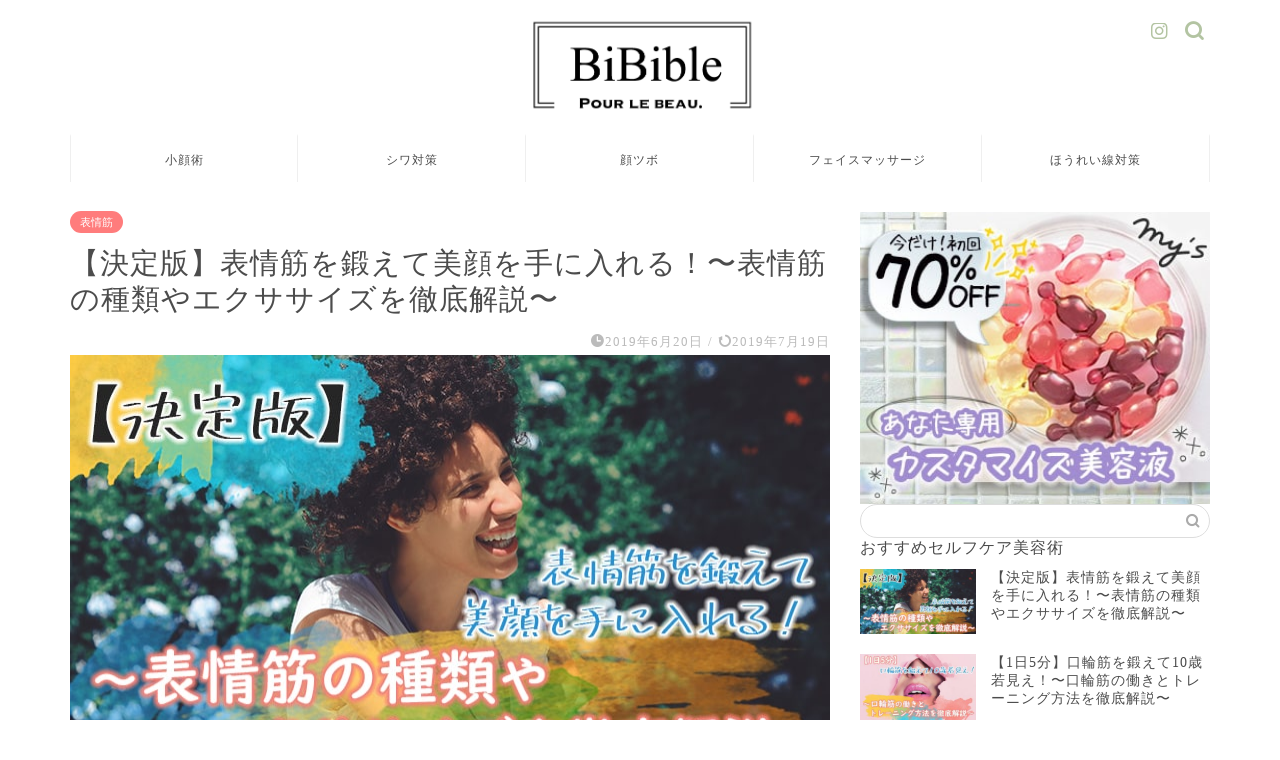

--- FILE ---
content_type: text/html; charset=UTF-8
request_url: https://media.hariri.jp/no0922/
body_size: 28982
content:
<!DOCTYPE html>
<html lang="ja">
<head prefix="og: http://ogp.me/ns# fb: http://ogp.me/ns/fb# article: http://ogp.me/ns/article#">
<meta charset="utf-8">
<meta http-equiv="X-UA-Compatible" content="IE=edge">
<meta name="viewport" content="width=device-width, initial-scale=1">
<!-- ここからOGP -->
<meta property="og:type" content="blog">
<meta property="og:title" content="【決定版】表情筋を鍛えて美顔を手に入れる！〜表情筋の種類やエクササイズを徹底解説〜｜キレイな女の教科書~BiBible~"> 
<meta property="og:url" content="https://media.hariri.jp/no0922/"> 
<meta property="og:description" content="美容雑誌などで小顔ケアの特集などを読んでいるとよく出てくるワードのひとつに「表情筋」があります。表情筋は、顔にある筋肉の"> 
<meta property="og:image" content="https://media.hariri.jp/wp-content/uploads/2019/06/【決定版】表情筋を鍛えて美顔を手に入れる！〜表情筋の種類やエクササイズを徹底解説〜-min.jpg">
<meta property="og:site_name" content="キレイな女の教科書~BiBible~">
<meta property="fb:admins" content="">
<meta name="twitter:card" content="summary_large_image">
<!-- ここまでOGP --> 

<meta name="description" itemprop="description" content="美容雑誌などで小顔ケアの特集などを読んでいるとよく出てくるワードのひとつに「表情筋」があります。表情筋は、顔にある筋肉の" >
<link rel="canonical" href="https://media.hariri.jp/no0922/">
<title>【決定版】表情筋を鍛えて美顔を手に入れる！〜表情筋の種類やエクササイズを徹底解説〜｜キレイな女の教科書~BiBible~</title>
<meta name='robots' content='max-image-preview:large' />
<link rel='dns-prefetch' href='//cdnjs.cloudflare.com' />
<link rel="alternate" type="application/rss+xml" title="キレイな女の教科書~BiBible~ &raquo; フィード" href="https://media.hariri.jp/feed/" />
<link rel="alternate" type="application/rss+xml" title="キレイな女の教科書~BiBible~ &raquo; コメントフィード" href="https://media.hariri.jp/comments/feed/" />
<link rel="alternate" type="application/rss+xml" title="キレイな女の教科書~BiBible~ &raquo; 【決定版】表情筋を鍛えて美顔を手に入れる！〜表情筋の種類やエクササイズを徹底解説〜 のコメントのフィード" href="https://media.hariri.jp/no0922/feed/" />
<script type="text/javascript">
/* <![CDATA[ */
window._wpemojiSettings = {"baseUrl":"https:\/\/s.w.org\/images\/core\/emoji\/15.0.3\/72x72\/","ext":".png","svgUrl":"https:\/\/s.w.org\/images\/core\/emoji\/15.0.3\/svg\/","svgExt":".svg","source":{"concatemoji":"https:\/\/media.hariri.jp\/wp-includes\/js\/wp-emoji-release.min.js?ver=6.6.4"}};
/*! This file is auto-generated */
!function(i,n){var o,s,e;function c(e){try{var t={supportTests:e,timestamp:(new Date).valueOf()};sessionStorage.setItem(o,JSON.stringify(t))}catch(e){}}function p(e,t,n){e.clearRect(0,0,e.canvas.width,e.canvas.height),e.fillText(t,0,0);var t=new Uint32Array(e.getImageData(0,0,e.canvas.width,e.canvas.height).data),r=(e.clearRect(0,0,e.canvas.width,e.canvas.height),e.fillText(n,0,0),new Uint32Array(e.getImageData(0,0,e.canvas.width,e.canvas.height).data));return t.every(function(e,t){return e===r[t]})}function u(e,t,n){switch(t){case"flag":return n(e,"\ud83c\udff3\ufe0f\u200d\u26a7\ufe0f","\ud83c\udff3\ufe0f\u200b\u26a7\ufe0f")?!1:!n(e,"\ud83c\uddfa\ud83c\uddf3","\ud83c\uddfa\u200b\ud83c\uddf3")&&!n(e,"\ud83c\udff4\udb40\udc67\udb40\udc62\udb40\udc65\udb40\udc6e\udb40\udc67\udb40\udc7f","\ud83c\udff4\u200b\udb40\udc67\u200b\udb40\udc62\u200b\udb40\udc65\u200b\udb40\udc6e\u200b\udb40\udc67\u200b\udb40\udc7f");case"emoji":return!n(e,"\ud83d\udc26\u200d\u2b1b","\ud83d\udc26\u200b\u2b1b")}return!1}function f(e,t,n){var r="undefined"!=typeof WorkerGlobalScope&&self instanceof WorkerGlobalScope?new OffscreenCanvas(300,150):i.createElement("canvas"),a=r.getContext("2d",{willReadFrequently:!0}),o=(a.textBaseline="top",a.font="600 32px Arial",{});return e.forEach(function(e){o[e]=t(a,e,n)}),o}function t(e){var t=i.createElement("script");t.src=e,t.defer=!0,i.head.appendChild(t)}"undefined"!=typeof Promise&&(o="wpEmojiSettingsSupports",s=["flag","emoji"],n.supports={everything:!0,everythingExceptFlag:!0},e=new Promise(function(e){i.addEventListener("DOMContentLoaded",e,{once:!0})}),new Promise(function(t){var n=function(){try{var e=JSON.parse(sessionStorage.getItem(o));if("object"==typeof e&&"number"==typeof e.timestamp&&(new Date).valueOf()<e.timestamp+604800&&"object"==typeof e.supportTests)return e.supportTests}catch(e){}return null}();if(!n){if("undefined"!=typeof Worker&&"undefined"!=typeof OffscreenCanvas&&"undefined"!=typeof URL&&URL.createObjectURL&&"undefined"!=typeof Blob)try{var e="postMessage("+f.toString()+"("+[JSON.stringify(s),u.toString(),p.toString()].join(",")+"));",r=new Blob([e],{type:"text/javascript"}),a=new Worker(URL.createObjectURL(r),{name:"wpTestEmojiSupports"});return void(a.onmessage=function(e){c(n=e.data),a.terminate(),t(n)})}catch(e){}c(n=f(s,u,p))}t(n)}).then(function(e){for(var t in e)n.supports[t]=e[t],n.supports.everything=n.supports.everything&&n.supports[t],"flag"!==t&&(n.supports.everythingExceptFlag=n.supports.everythingExceptFlag&&n.supports[t]);n.supports.everythingExceptFlag=n.supports.everythingExceptFlag&&!n.supports.flag,n.DOMReady=!1,n.readyCallback=function(){n.DOMReady=!0}}).then(function(){return e}).then(function(){var e;n.supports.everything||(n.readyCallback(),(e=n.source||{}).concatemoji?t(e.concatemoji):e.wpemoji&&e.twemoji&&(t(e.twemoji),t(e.wpemoji)))}))}((window,document),window._wpemojiSettings);
/* ]]> */
</script>
<style id='wp-emoji-styles-inline-css' type='text/css'>

	img.wp-smiley, img.emoji {
		display: inline !important;
		border: none !important;
		box-shadow: none !important;
		height: 1em !important;
		width: 1em !important;
		margin: 0 0.07em !important;
		vertical-align: -0.1em !important;
		background: none !important;
		padding: 0 !important;
	}
</style>
<link rel='stylesheet' id='wp-block-library-css' href='https://media.hariri.jp/wp-includes/css/dist/block-library/style.min.css?ver=6.6.4' type='text/css' media='all' />
<style id='rinkerg-gutenberg-rinker-style-inline-css' type='text/css'>
.wp-block-create-block-block{background-color:#21759b;color:#fff;padding:2px}

</style>
<style id='classic-theme-styles-inline-css' type='text/css'>
/*! This file is auto-generated */
.wp-block-button__link{color:#fff;background-color:#32373c;border-radius:9999px;box-shadow:none;text-decoration:none;padding:calc(.667em + 2px) calc(1.333em + 2px);font-size:1.125em}.wp-block-file__button{background:#32373c;color:#fff;text-decoration:none}
</style>
<style id='global-styles-inline-css' type='text/css'>
:root{--wp--preset--aspect-ratio--square: 1;--wp--preset--aspect-ratio--4-3: 4/3;--wp--preset--aspect-ratio--3-4: 3/4;--wp--preset--aspect-ratio--3-2: 3/2;--wp--preset--aspect-ratio--2-3: 2/3;--wp--preset--aspect-ratio--16-9: 16/9;--wp--preset--aspect-ratio--9-16: 9/16;--wp--preset--color--black: #000000;--wp--preset--color--cyan-bluish-gray: #abb8c3;--wp--preset--color--white: #ffffff;--wp--preset--color--pale-pink: #f78da7;--wp--preset--color--vivid-red: #cf2e2e;--wp--preset--color--luminous-vivid-orange: #ff6900;--wp--preset--color--luminous-vivid-amber: #fcb900;--wp--preset--color--light-green-cyan: #7bdcb5;--wp--preset--color--vivid-green-cyan: #00d084;--wp--preset--color--pale-cyan-blue: #8ed1fc;--wp--preset--color--vivid-cyan-blue: #0693e3;--wp--preset--color--vivid-purple: #9b51e0;--wp--preset--gradient--vivid-cyan-blue-to-vivid-purple: linear-gradient(135deg,rgba(6,147,227,1) 0%,rgb(155,81,224) 100%);--wp--preset--gradient--light-green-cyan-to-vivid-green-cyan: linear-gradient(135deg,rgb(122,220,180) 0%,rgb(0,208,130) 100%);--wp--preset--gradient--luminous-vivid-amber-to-luminous-vivid-orange: linear-gradient(135deg,rgba(252,185,0,1) 0%,rgba(255,105,0,1) 100%);--wp--preset--gradient--luminous-vivid-orange-to-vivid-red: linear-gradient(135deg,rgba(255,105,0,1) 0%,rgb(207,46,46) 100%);--wp--preset--gradient--very-light-gray-to-cyan-bluish-gray: linear-gradient(135deg,rgb(238,238,238) 0%,rgb(169,184,195) 100%);--wp--preset--gradient--cool-to-warm-spectrum: linear-gradient(135deg,rgb(74,234,220) 0%,rgb(151,120,209) 20%,rgb(207,42,186) 40%,rgb(238,44,130) 60%,rgb(251,105,98) 80%,rgb(254,248,76) 100%);--wp--preset--gradient--blush-light-purple: linear-gradient(135deg,rgb(255,206,236) 0%,rgb(152,150,240) 100%);--wp--preset--gradient--blush-bordeaux: linear-gradient(135deg,rgb(254,205,165) 0%,rgb(254,45,45) 50%,rgb(107,0,62) 100%);--wp--preset--gradient--luminous-dusk: linear-gradient(135deg,rgb(255,203,112) 0%,rgb(199,81,192) 50%,rgb(65,88,208) 100%);--wp--preset--gradient--pale-ocean: linear-gradient(135deg,rgb(255,245,203) 0%,rgb(182,227,212) 50%,rgb(51,167,181) 100%);--wp--preset--gradient--electric-grass: linear-gradient(135deg,rgb(202,248,128) 0%,rgb(113,206,126) 100%);--wp--preset--gradient--midnight: linear-gradient(135deg,rgb(2,3,129) 0%,rgb(40,116,252) 100%);--wp--preset--font-size--small: 13px;--wp--preset--font-size--medium: 20px;--wp--preset--font-size--large: 36px;--wp--preset--font-size--x-large: 42px;--wp--preset--spacing--20: 0.44rem;--wp--preset--spacing--30: 0.67rem;--wp--preset--spacing--40: 1rem;--wp--preset--spacing--50: 1.5rem;--wp--preset--spacing--60: 2.25rem;--wp--preset--spacing--70: 3.38rem;--wp--preset--spacing--80: 5.06rem;--wp--preset--shadow--natural: 6px 6px 9px rgba(0, 0, 0, 0.2);--wp--preset--shadow--deep: 12px 12px 50px rgba(0, 0, 0, 0.4);--wp--preset--shadow--sharp: 6px 6px 0px rgba(0, 0, 0, 0.2);--wp--preset--shadow--outlined: 6px 6px 0px -3px rgba(255, 255, 255, 1), 6px 6px rgba(0, 0, 0, 1);--wp--preset--shadow--crisp: 6px 6px 0px rgba(0, 0, 0, 1);}:where(.is-layout-flex){gap: 0.5em;}:where(.is-layout-grid){gap: 0.5em;}body .is-layout-flex{display: flex;}.is-layout-flex{flex-wrap: wrap;align-items: center;}.is-layout-flex > :is(*, div){margin: 0;}body .is-layout-grid{display: grid;}.is-layout-grid > :is(*, div){margin: 0;}:where(.wp-block-columns.is-layout-flex){gap: 2em;}:where(.wp-block-columns.is-layout-grid){gap: 2em;}:where(.wp-block-post-template.is-layout-flex){gap: 1.25em;}:where(.wp-block-post-template.is-layout-grid){gap: 1.25em;}.has-black-color{color: var(--wp--preset--color--black) !important;}.has-cyan-bluish-gray-color{color: var(--wp--preset--color--cyan-bluish-gray) !important;}.has-white-color{color: var(--wp--preset--color--white) !important;}.has-pale-pink-color{color: var(--wp--preset--color--pale-pink) !important;}.has-vivid-red-color{color: var(--wp--preset--color--vivid-red) !important;}.has-luminous-vivid-orange-color{color: var(--wp--preset--color--luminous-vivid-orange) !important;}.has-luminous-vivid-amber-color{color: var(--wp--preset--color--luminous-vivid-amber) !important;}.has-light-green-cyan-color{color: var(--wp--preset--color--light-green-cyan) !important;}.has-vivid-green-cyan-color{color: var(--wp--preset--color--vivid-green-cyan) !important;}.has-pale-cyan-blue-color{color: var(--wp--preset--color--pale-cyan-blue) !important;}.has-vivid-cyan-blue-color{color: var(--wp--preset--color--vivid-cyan-blue) !important;}.has-vivid-purple-color{color: var(--wp--preset--color--vivid-purple) !important;}.has-black-background-color{background-color: var(--wp--preset--color--black) !important;}.has-cyan-bluish-gray-background-color{background-color: var(--wp--preset--color--cyan-bluish-gray) !important;}.has-white-background-color{background-color: var(--wp--preset--color--white) !important;}.has-pale-pink-background-color{background-color: var(--wp--preset--color--pale-pink) !important;}.has-vivid-red-background-color{background-color: var(--wp--preset--color--vivid-red) !important;}.has-luminous-vivid-orange-background-color{background-color: var(--wp--preset--color--luminous-vivid-orange) !important;}.has-luminous-vivid-amber-background-color{background-color: var(--wp--preset--color--luminous-vivid-amber) !important;}.has-light-green-cyan-background-color{background-color: var(--wp--preset--color--light-green-cyan) !important;}.has-vivid-green-cyan-background-color{background-color: var(--wp--preset--color--vivid-green-cyan) !important;}.has-pale-cyan-blue-background-color{background-color: var(--wp--preset--color--pale-cyan-blue) !important;}.has-vivid-cyan-blue-background-color{background-color: var(--wp--preset--color--vivid-cyan-blue) !important;}.has-vivid-purple-background-color{background-color: var(--wp--preset--color--vivid-purple) !important;}.has-black-border-color{border-color: var(--wp--preset--color--black) !important;}.has-cyan-bluish-gray-border-color{border-color: var(--wp--preset--color--cyan-bluish-gray) !important;}.has-white-border-color{border-color: var(--wp--preset--color--white) !important;}.has-pale-pink-border-color{border-color: var(--wp--preset--color--pale-pink) !important;}.has-vivid-red-border-color{border-color: var(--wp--preset--color--vivid-red) !important;}.has-luminous-vivid-orange-border-color{border-color: var(--wp--preset--color--luminous-vivid-orange) !important;}.has-luminous-vivid-amber-border-color{border-color: var(--wp--preset--color--luminous-vivid-amber) !important;}.has-light-green-cyan-border-color{border-color: var(--wp--preset--color--light-green-cyan) !important;}.has-vivid-green-cyan-border-color{border-color: var(--wp--preset--color--vivid-green-cyan) !important;}.has-pale-cyan-blue-border-color{border-color: var(--wp--preset--color--pale-cyan-blue) !important;}.has-vivid-cyan-blue-border-color{border-color: var(--wp--preset--color--vivid-cyan-blue) !important;}.has-vivid-purple-border-color{border-color: var(--wp--preset--color--vivid-purple) !important;}.has-vivid-cyan-blue-to-vivid-purple-gradient-background{background: var(--wp--preset--gradient--vivid-cyan-blue-to-vivid-purple) !important;}.has-light-green-cyan-to-vivid-green-cyan-gradient-background{background: var(--wp--preset--gradient--light-green-cyan-to-vivid-green-cyan) !important;}.has-luminous-vivid-amber-to-luminous-vivid-orange-gradient-background{background: var(--wp--preset--gradient--luminous-vivid-amber-to-luminous-vivid-orange) !important;}.has-luminous-vivid-orange-to-vivid-red-gradient-background{background: var(--wp--preset--gradient--luminous-vivid-orange-to-vivid-red) !important;}.has-very-light-gray-to-cyan-bluish-gray-gradient-background{background: var(--wp--preset--gradient--very-light-gray-to-cyan-bluish-gray) !important;}.has-cool-to-warm-spectrum-gradient-background{background: var(--wp--preset--gradient--cool-to-warm-spectrum) !important;}.has-blush-light-purple-gradient-background{background: var(--wp--preset--gradient--blush-light-purple) !important;}.has-blush-bordeaux-gradient-background{background: var(--wp--preset--gradient--blush-bordeaux) !important;}.has-luminous-dusk-gradient-background{background: var(--wp--preset--gradient--luminous-dusk) !important;}.has-pale-ocean-gradient-background{background: var(--wp--preset--gradient--pale-ocean) !important;}.has-electric-grass-gradient-background{background: var(--wp--preset--gradient--electric-grass) !important;}.has-midnight-gradient-background{background: var(--wp--preset--gradient--midnight) !important;}.has-small-font-size{font-size: var(--wp--preset--font-size--small) !important;}.has-medium-font-size{font-size: var(--wp--preset--font-size--medium) !important;}.has-large-font-size{font-size: var(--wp--preset--font-size--large) !important;}.has-x-large-font-size{font-size: var(--wp--preset--font-size--x-large) !important;}
:where(.wp-block-post-template.is-layout-flex){gap: 1.25em;}:where(.wp-block-post-template.is-layout-grid){gap: 1.25em;}
:where(.wp-block-columns.is-layout-flex){gap: 2em;}:where(.wp-block-columns.is-layout-grid){gap: 2em;}
:root :where(.wp-block-pullquote){font-size: 1.5em;line-height: 1.6;}
</style>
<link rel='stylesheet' id='contact-form-7-css' href='https://media.hariri.jp/wp-content/plugins/contact-form-7/includes/css/styles.css?ver=6.0' type='text/css' media='all' />
<link rel='stylesheet' id='yyi_rinker_stylesheet-css' href='https://media.hariri.jp/wp-content/plugins/yyi-rinker/css/style.css?v=1.11.1&#038;ver=6.6.4' type='text/css' media='all' />
<link rel='stylesheet' id='theme-style-css' href='https://media.hariri.jp/wp-content/themes/jin/style.css?ver=6.6.4' type='text/css' media='all' />
<link rel='stylesheet' id='swiper-style-css' href='https://cdnjs.cloudflare.com/ajax/libs/Swiper/4.0.7/css/swiper.min.css?ver=6.6.4' type='text/css' media='all' />
<script type="text/javascript" src="https://media.hariri.jp/wp-includes/js/jquery/jquery.min.js?ver=3.7.1" id="jquery-core-js"></script>
<script type="text/javascript" src="https://media.hariri.jp/wp-includes/js/jquery/jquery-migrate.min.js?ver=3.4.1" id="jquery-migrate-js"></script>
<link rel="https://api.w.org/" href="https://media.hariri.jp/wp-json/" /><link rel="alternate" title="JSON" type="application/json" href="https://media.hariri.jp/wp-json/wp/v2/posts/3372" /><link rel='shortlink' href='https://media.hariri.jp/?p=3372' />
<link rel="alternate" title="oEmbed (JSON)" type="application/json+oembed" href="https://media.hariri.jp/wp-json/oembed/1.0/embed?url=https%3A%2F%2Fmedia.hariri.jp%2Fno0922%2F" />
<link rel="alternate" title="oEmbed (XML)" type="text/xml+oembed" href="https://media.hariri.jp/wp-json/oembed/1.0/embed?url=https%3A%2F%2Fmedia.hariri.jp%2Fno0922%2F&#038;format=xml" />
<script type="text/javascript" language="javascript">
    var vc_pid = "885729917";
</script><script type="text/javascript" src="//aml.valuecommerce.com/vcdal.js" async></script><style>
.yyi-rinker-images {
    display: flex;
    justify-content: center;
    align-items: center;
    position: relative;

}
div.yyi-rinker-image img.yyi-rinker-main-img.hidden {
    display: none;
}

.yyi-rinker-images-arrow {
    cursor: pointer;
    position: absolute;
    top: 50%;
    display: block;
    margin-top: -11px;
    opacity: 0.6;
    width: 22px;
}

.yyi-rinker-images-arrow-left{
    left: -10px;
}
.yyi-rinker-images-arrow-right{
    right: -10px;
}

.yyi-rinker-images-arrow-left.hidden {
    display: none;
}

.yyi-rinker-images-arrow-right.hidden {
    display: none;
}
div.yyi-rinker-contents.yyi-rinker-design-tate  div.yyi-rinker-box{
    flex-direction: column;
}

div.yyi-rinker-contents.yyi-rinker-design-slim div.yyi-rinker-box .yyi-rinker-links {
    flex-direction: column;
}

div.yyi-rinker-contents.yyi-rinker-design-slim div.yyi-rinker-info {
    width: 100%;
}

div.yyi-rinker-contents.yyi-rinker-design-slim .yyi-rinker-title {
    text-align: center;
}

div.yyi-rinker-contents.yyi-rinker-design-slim .yyi-rinker-links {
    text-align: center;
}
div.yyi-rinker-contents.yyi-rinker-design-slim .yyi-rinker-image {
    margin: auto;
}

div.yyi-rinker-contents.yyi-rinker-design-slim div.yyi-rinker-info ul.yyi-rinker-links li {
	align-self: stretch;
}
div.yyi-rinker-contents.yyi-rinker-design-slim div.yyi-rinker-box div.yyi-rinker-info {
	padding: 0;
}
div.yyi-rinker-contents.yyi-rinker-design-slim div.yyi-rinker-box {
	flex-direction: column;
	padding: 14px 5px 0;
}

.yyi-rinker-design-slim div.yyi-rinker-box div.yyi-rinker-info {
	text-align: center;
}

.yyi-rinker-design-slim div.price-box span.price {
	display: block;
}

div.yyi-rinker-contents.yyi-rinker-design-slim div.yyi-rinker-info div.yyi-rinker-title a{
	font-size:16px;
}

div.yyi-rinker-contents.yyi-rinker-design-slim ul.yyi-rinker-links li.amazonkindlelink:before,  div.yyi-rinker-contents.yyi-rinker-design-slim ul.yyi-rinker-links li.amazonlink:before,  div.yyi-rinker-contents.yyi-rinker-design-slim ul.yyi-rinker-links li.rakutenlink:before, div.yyi-rinker-contents.yyi-rinker-design-slim ul.yyi-rinker-links li.yahoolink:before, div.yyi-rinker-contents.yyi-rinker-design-slim ul.yyi-rinker-links li.mercarilink:before {
	font-size:12px;
}

div.yyi-rinker-contents.yyi-rinker-design-slim ul.yyi-rinker-links li a {
	font-size: 13px;
}
.entry-content ul.yyi-rinker-links li {
	padding: 0;
}

div.yyi-rinker-contents .yyi-rinker-attention.attention_desing_right_ribbon {
    width: 89px;
    height: 91px;
    position: absolute;
    top: -1px;
    right: -1px;
    left: auto;
    overflow: hidden;
}

div.yyi-rinker-contents .yyi-rinker-attention.attention_desing_right_ribbon span {
    display: inline-block;
    width: 146px;
    position: absolute;
    padding: 4px 0;
    left: -13px;
    top: 12px;
    text-align: center;
    font-size: 12px;
    line-height: 24px;
    -webkit-transform: rotate(45deg);
    transform: rotate(45deg);
    box-shadow: 0 1px 3px rgba(0, 0, 0, 0.2);
}

div.yyi-rinker-contents .yyi-rinker-attention.attention_desing_right_ribbon {
    background: none;
}
.yyi-rinker-attention.attention_desing_right_ribbon .yyi-rinker-attention-after,
.yyi-rinker-attention.attention_desing_right_ribbon .yyi-rinker-attention-before{
display:none;
}
div.yyi-rinker-use-right_ribbon div.yyi-rinker-title {
    margin-right: 2rem;
}

				</style>	<style type="text/css">
		#wrapper {
			background-color: #fff;
			background-image: url();
					}

		.related-entry-headline-text span:before,
		#comment-title span:before,
		#reply-title span:before {
			background-color: #f4a692;
			border-color: #f4a692 !important;
		}

		#breadcrumb:after,
		#page-top a {
			background-color: #ffffff;
		}

		#footer-widget-area {
			background-color: #ffffff;
			border: none !important;
		}

		.footer-inner a #copyright,
		#copyright-center {
			border-color: taransparent !important;
			color: #4c4c4c !important;
		}

		.page-top-footer a {
			color: #ffffff !important;
		}

		#breadcrumb ul li,
		#breadcrumb ul li a {
			color: #ffffff !important;
		}

		body,
		a,
		a:link,
		a:visited,
		.my-profile,
		.widgettitle,
		.tabBtn-mag label {
			color: #4c4c4c;
		}

		a:hover {
			color: #333e69;
		}

		.widget_nav_menu ul>li>a:before,
		.widget_categories ul>li>a:before,
		.widget_pages ul>li>a:before,
		.widget_recent_entries ul>li>a:before,
		.widget_archive ul>li>a:before,
		.widget_archive form:after,
		.widget_categories form:after,
		.widget_nav_menu ul>li>ul.sub-menu>li>a:before,
		.widget_categories ul>li>.children>li>a:before,
		.widget_pages ul>li>.children>li>a:before,
		.widget_nav_menu ul>li>ul.sub-menu>li>ul.sub-menu li>a:before,
		.widget_categories ul>li>.children>li>.children li>a:before,
		.widget_pages ul>li>.children>li>.children li>a:before {
			color: #f4a692;
		}

		.widget_nav_menu ul .sub-menu .sub-menu li a:before {
			background-color: #4c4c4c !important;
		}
		.d--labeling-act-border{
			border-color: rgba(76,76,76,0.18);
		}
		.c--labeling-act.d--labeling-act-solid{
			background-color: rgba(76,76,76,0.06);
		}
		.a--labeling-act{
			color: rgba(76,76,76,0.6);
		}
		.a--labeling-small-act span{
			background-color: rgba(76,76,76,0.21);
		}
		.c--labeling-act.d--labeling-act-strong{
			background-color: rgba(76,76,76,0.045);
		}
		.d--labeling-act-strong .a--labeling-act{
			color: rgba(76,76,76,0.75);
		}


		footer .footer-widget,
		footer .footer-widget a,
		footer .footer-widget ul li,
		.footer-widget.widget_nav_menu ul>li>a:before,
		.footer-widget.widget_categories ul>li>a:before,
		.footer-widget.widget_recent_entries ul>li>a:before,
		.footer-widget.widget_pages ul>li>a:before,
		.footer-widget.widget_archive ul>li>a:before,
		footer .widget_tag_cloud .tagcloud a:before {
			color: #4c4c4c !important;
			border-color: #4c4c4c !important;
		}

		footer .footer-widget .widgettitle {
			color: #4c4c4c !important;
			border-color: #ff7c7c !important;
		}

		footer .widget_nav_menu ul .children .children li a:before,
		footer .widget_categories ul .children .children li a:before,
		footer .widget_nav_menu ul .sub-menu .sub-menu li a:before {
			background-color: #4c4c4c !important;
		}

		#drawernav a:hover,
		.post-list-title,
		#prev-next p,
		#toc_container .toc_list li a {
			color: #4c4c4c !important;
		}

		#header-box {
			background-color: #ffffff;
		}

		@media (min-width: 768px) {

			#header-box .header-box10-bg:before,
			#header-box .header-box11-bg:before {
				border-radius: 2px;
			}
		}

		@media (min-width: 768px) {
			.top-image-meta {
				margin-top: calc(0px - 30px);
			}
		}

		@media (min-width: 1200px) {
			.top-image-meta {
				margin-top: calc(0px);
			}
		}

		.pickup-contents:before {
			background-color: #ffffff !important;
		}

		.main-image-text {
			color: #555555;
		}

		.main-image-text-sub {
			color: #555;
		}

		@media (min-width: 481px) {
			#site-info {
				padding-top: 15px !important;
				padding-bottom: 15px !important;
			}
		}

		#site-info span a {
			color: #4c4c4c !important;
		}

		#headmenu .headsns .line a svg {
			fill: #b3c4a2 !important;
		}

		#headmenu .headsns a,
		#headmenu {
			color: #b3c4a2 !important;
			border-color: #b3c4a2 !important;
		}

		.profile-follow .line-sns a svg {
			fill: #f4a692 !important;
		}

		.profile-follow .line-sns a:hover svg {
			fill: #ff7c7c !important;
		}

		.profile-follow a {
			color: #f4a692 !important;
			border-color: #f4a692 !important;
		}

		.profile-follow a:hover,
		#headmenu .headsns a:hover {
			color: #ff7c7c !important;
			border-color: #ff7c7c !important;
		}

		.search-box:hover {
			color: #ff7c7c !important;
			border-color: #ff7c7c !important;
		}

		#header #headmenu .headsns .line a:hover svg {
			fill: #ff7c7c !important;
		}

		.cps-icon-bar,
		#navtoggle:checked+.sp-menu-open .cps-icon-bar {
			background-color: #4c4c4c;
		}

		#nav-container {
			background-color: #fff;
		}

		.menu-box .menu-item svg {
			fill: #4c4c4c;
		}

		#drawernav ul.menu-box>li>a,
		#drawernav2 ul.menu-box>li>a,
		#drawernav3 ul.menu-box>li>a,
		#drawernav4 ul.menu-box>li>a,
		#drawernav5 ul.menu-box>li>a,
		#drawernav ul.menu-box>li.menu-item-has-children:after,
		#drawernav2 ul.menu-box>li.menu-item-has-children:after,
		#drawernav3 ul.menu-box>li.menu-item-has-children:after,
		#drawernav4 ul.menu-box>li.menu-item-has-children:after,
		#drawernav5 ul.menu-box>li.menu-item-has-children:after {
			color: #4c4c4c !important;
		}

		#drawernav ul.menu-box li a,
		#drawernav2 ul.menu-box li a,
		#drawernav3 ul.menu-box li a,
		#drawernav4 ul.menu-box li a,
		#drawernav5 ul.menu-box li a {
			font-size: 12px !important;
		}

		#drawernav3 ul.menu-box>li {
			color: #4c4c4c !important;
		}

		#drawernav4 .menu-box>.menu-item>a:after,
		#drawernav3 .menu-box>.menu-item>a:after,
		#drawernav .menu-box>.menu-item>a:after {
			background-color: #4c4c4c !important;
		}

		#drawernav2 .menu-box>.menu-item:hover,
		#drawernav5 .menu-box>.menu-item:hover {
			border-top-color: #f4a692 !important;
		}

		.cps-info-bar a {
			background-color: #b3c4a2 !important;
		}

		@media (min-width: 768px) {
			.post-list-mag .post-list-item:not(:nth-child(2n)) {
				margin-right: 2.6%;
			}
		}

		@media (min-width: 768px) {

			#tab-1:checked~.tabBtn-mag li [for="tab-1"]:after,
			#tab-2:checked~.tabBtn-mag li [for="tab-2"]:after,
			#tab-3:checked~.tabBtn-mag li [for="tab-3"]:after,
			#tab-4:checked~.tabBtn-mag li [for="tab-4"]:after {
				border-top-color: #f4a692 !important;
			}

			.tabBtn-mag label {
				border-bottom-color: #f4a692 !important;
			}
		}

		#tab-1:checked~.tabBtn-mag li [for="tab-1"],
		#tab-2:checked~.tabBtn-mag li [for="tab-2"],
		#tab-3:checked~.tabBtn-mag li [for="tab-3"],
		#tab-4:checked~.tabBtn-mag li [for="tab-4"],
		#prev-next a.next:after,
		#prev-next a.prev:after,
		.more-cat-button a:hover span:before {
			background-color: #f4a692 !important;
		}


		.swiper-slide .post-list-cat,
		.post-list-mag .post-list-cat,
		.post-list-mag3col .post-list-cat,
		.post-list-mag-sp1col .post-list-cat,
		.swiper-pagination-bullet-active,
		.pickup-cat,
		.post-list .post-list-cat,
		#breadcrumb .bcHome a:hover span:before,
		.popular-item:nth-child(1) .pop-num,
		.popular-item:nth-child(2) .pop-num,
		.popular-item:nth-child(3) .pop-num {
			background-color: #ff7c7c !important;
		}

		.sidebar-btn a,
		.profile-sns-menu {
			background-color: #ff7c7c !important;
		}

		.sp-sns-menu a,
		.pickup-contents-box a:hover .pickup-title {
			border-color: #f4a692 !important;
			color: #f4a692 !important;
		}

		.pickup-image:after {
			display: none;
		}

		.pro-line svg {
			fill: #f4a692 !important;
		}

		.cps-post-cat a,
		.meta-cat,
		.popular-cat {
			background-color: #ff7c7c !important;
			border-color: #ff7c7c !important;
		}

		.tagicon,
		.tag-box a,
		#toc_container .toc_list>li,
		#toc_container .toc_title {
			color: #f4a692 !important;
		}

		.widget_tag_cloud a::before {
			color: #4c4c4c !important;
		}

		.tag-box a,
		#toc_container:before {
			border-color: #f4a692 !important;
		}

		.cps-post-cat a:hover {
			color: #333e69 !important;
		}

		.pagination li:not([class*="current"]) a:hover,
		.widget_tag_cloud a:hover {
			background-color: #f4a692 !important;
		}

		.pagination li:not([class*="current"]) a:hover {
			opacity: 0.5 !important;
		}

		.pagination li.current a {
			background-color: #f4a692 !important;
			border-color: #f4a692 !important;
		}

		.nextpage a:hover span {
			color: #f4a692 !important;
			border-color: #f4a692 !important;
		}

		.cta-content:before {
			background-color: #fbfbfb !important;
		}

		.cta-text,
		.info-title {
			color: #111111 !important;
		}

		#footer-widget-area.footer_style1 .widgettitle {
			border-color: #ff7c7c !important;
		}

		.sidebar_style1 .widgettitle,
		.sidebar_style5 .widgettitle {
			border-color: #f4a692 !important;
		}

		.sidebar_style2 .widgettitle,
		.sidebar_style4 .widgettitle,
		.sidebar_style6 .widgettitle,
		#home-bottom-widget .widgettitle,
		#home-top-widget .widgettitle,
		#post-bottom-widget .widgettitle,
		#post-top-widget .widgettitle {
			background-color: #f4a692 !important;
		}

		#home-bottom-widget .widget_search .search-box input[type="submit"],
		#home-top-widget .widget_search .search-box input[type="submit"],
		#post-bottom-widget .widget_search .search-box input[type="submit"],
		#post-top-widget .widget_search .search-box input[type="submit"] {
			background-color: #ff7c7c !important;
		}

		.tn-logo-size {
			font-size: 20% !important;
		}

		@media (min-width: 481px) {
			.tn-logo-size img {
				width: calc(20%*0.5) !important;
			}
		}

		@media (min-width: 768px) {
			.tn-logo-size img {
				width: calc(20%*2.2) !important;
			}
		}

		@media (min-width: 1200px) {
			.tn-logo-size img {
				width: 20% !important;
			}
		}

		.sp-logo-size {
			font-size: 60% !important;
		}

		.sp-logo-size img {
			width: 60% !important;
		}

		.cps-post-main ul>li:before,
		.cps-post-main ol>li:before {
			background-color: #ff7c7c !important;
		}

		.profile-card .profile-title {
			background-color: #f4a692 !important;
		}

		.profile-card {
			border-color: #f4a692 !important;
		}

		.cps-post-main a {
			color: #a8dba8;
		}

		.cps-post-main .marker {
			background: -webkit-linear-gradient(transparent 80%, #ffcedb 0%);
			background: linear-gradient(transparent 80%, #ffcedb 0%);
		}

		.cps-post-main .marker2 {
			background: -webkit-linear-gradient(transparent 80%, #a9eaf2 0%);
			background: linear-gradient(transparent 80%, #a9eaf2 0%);
		}

		.cps-post-main .jic-sc {
			color: #e9546b;
		}


		.simple-box1 {
			border-color: #ffb6c1 !important;
		}

		.simple-box2 {
			border-color: #f2bf7d !important;
		}

		.simple-box3 {
			border-color: #a8dba8 !important;
		}

		.simple-box4 {
			border-color: #7eccd6 !important;
		}

		.simple-box4:before {
			background-color: #7eccd6;
		}

		.simple-box5 {
			border-color: #e896c7 !important;
		}

		.simple-box5:before {
			background-color: #e896c7;
		}

		.simple-box6 {
			background-color: #fffdef !important;
		}

		.simple-box7 {
			border-color: #def1f9 !important;
		}

		.simple-box7:before {
			background-color: #def1f9 !important;
		}

		.simple-box8 {
			border-color: #96ddc1 !important;
		}

		.simple-box8:before {
			background-color: #96ddc1 !important;
		}

		.simple-box9:before {
			background-color: #e1c0e8 !important;
		}

		.simple-box9:after {
			border-color: #e1c0e8 #e1c0e8 #fff #fff !important;
		}

		.kaisetsu-box1:before,
		.kaisetsu-box1-title {
			background-color: #ffb49e !important;
		}

		.kaisetsu-box2 {
			border-color: #7eccd6 !important;
		}

		.kaisetsu-box2-title {
			background-color: #7eccd6 !important;
		}

		.kaisetsu-box4 {
			border-color: #ea91a9 !important;
		}

		.kaisetsu-box4-title {
			background-color: #ea91a9 !important;
		}

		.kaisetsu-box5:before {
			background-color: #a8dba8 !important;
		}

		.kaisetsu-box5-title {
			background-color: #a8dba8 !important;
		}

		.concept-box1 {
			border-color: #85db8f !important;
		}

		.concept-box1:after {
			background-color: #85db8f !important;
		}

		.concept-box1:before {
			content: "ポイント" !important;
			color: #85db8f !important;
		}

		.concept-box2 {
			border-color: #f7cf6a !important;
		}

		.concept-box2:after {
			background-color: #f7cf6a !important;
		}

		.concept-box2:before {
			content: "注意点" !important;
			color: #f7cf6a !important;
		}

		.concept-box3 {
			border-color: #86cee8 !important;
		}

		.concept-box3:after {
			background-color: #86cee8 !important;
		}

		.concept-box3:before {
			content: "良い例" !important;
			color: #86cee8 !important;
		}

		.concept-box4 {
			border-color: #ed8989 !important;
		}

		.concept-box4:after {
			background-color: #ed8989 !important;
		}

		.concept-box4:before {
			content: "悪い例" !important;
			color: #ed8989 !important;
		}

		.concept-box5 {
			border-color: #9e9e9e !important;
		}

		.concept-box5:after {
			background-color: #9e9e9e !important;
		}

		.concept-box5:before {
			content: "参考" !important;
			color: #9e9e9e !important;
		}

		.concept-box6 {
			border-color: #ffbc61 !important;
		}

		.concept-box6:after {
			background-color: #ffbc61 !important;
		}

		.concept-box6:before {
			content: "メモ" !important;
			color: #ffbc61 !important;
		}

		.innerlink-box1,
		.blog-card {
			border-color: #73bc9b !important;
		}

		.innerlink-box1-title {
			background-color: #73bc9b !important;
			border-color: #73bc9b !important;
		}

		.innerlink-box1:before,
		.blog-card-hl-box {
			background-color: #73bc9b !important;
		}

		.jin-ac-box01-title::after {
			color: #f4a692;
		}

		.color-button01 a,
		.color-button01 a:hover,
		.color-button01:before {
			background-color: #ffb6c1 !important;
		}

		.top-image-btn-color a,
		.top-image-btn-color a:hover,
		.top-image-btn-color:before {
			background-color: #fac7ac !important;
		}

		.color-button02 a,
		.color-button02 a:hover,
		.color-button02:before {
			background-color: #7eccd6 !important;
		}

		.color-button01-big a,
		.color-button01-big a:hover,
		.color-button01-big:before {
			background-color: #ffb6c1 !important;
		}

		.color-button01-big a,
		.color-button01-big:before {
			border-radius: 50px !important;
		}

		.color-button01-big a {
			padding-top: 10px !important;
			padding-bottom: 10px !important;
		}

		.color-button02-big a,
		.color-button02-big a:hover,
		.color-button02-big:before {
			background-color: #7eccd6 !important;
		}

		.color-button02-big a,
		.color-button02-big:before {
			border-radius: 50px !important;
		}

		.color-button02-big a {
			padding-top: 10px !important;
			padding-bottom: 10px !important;
		}

		.color-button01-big {
			width: 50% !important;
		}

		.color-button02-big {
			width: 50% !important;
		}

		.top-image-btn-color:before,
		.wide-layout ul li .color-button01:before,
		.wide-layout ul li .color-button02:before,
		.color-button01:before,
		.color-button02:before,
		.color-button01-big:before,
		.color-button02-big:before {
			display: none;
		}

		.top-image-btn-color a:hover,
		.color-button01 a:hover,
		.color-button02 a:hover,
		.color-button01-big a:hover,
		.color-button02-big a:hover {
			-webkit-transform: translateY(2px);
			transform: translateY(2px);
			-webkit-filter: brightness(1.05);
			filter: brightness(1.05);
			opacity: 1;
		}

		.h2-style01 h2,
		.h2-style02 h2:before,
		.h2-style03 h2,
		.h2-style04 h2:before,
		.h2-style05 h2,
		.h2-style07 h2:before,
		.h2-style07 h2:after,
		.h3-style03 h3:before,
		.h3-style02 h3:before,
		.h3-style05 h3:before,
		.h3-style07 h3:before,
		.h2-style08 h2:after,
		.h2-style10 h2:before,
		.h2-style10 h2:after,
		.h3-style02 h3:after,
		.h4-style02 h4:before {
			background-color: #f4a692 !important;
		}

		.h3-style01 h3,
		.h3-style04 h3,
		.h3-style05 h3,
		.h3-style06 h3,
		.h4-style01 h4,
		.h2-style02 h2,
		.h2-style08 h2,
		.h2-style08 h2:before,
		.h2-style09 h2,
		.h4-style03 h4 {
			border-color: #f4a692 !important;
		}

		.h2-style05 h2:before {
			border-top-color: #f4a692 !important;
		}

		.h2-style06 h2:before,
		.sidebar_style3 .widgettitle:after {
			background-image: linear-gradient(-45deg,
					transparent 25%,
					#f4a692 25%,
					#f4a692 50%,
					transparent 50%,
					transparent 75%,
					#f4a692 75%,
					#f4a692);
		}

		.jin-h2-icons.h2-style02 h2 .jic:before,
		.jin-h2-icons.h2-style04 h2 .jic:before,
		.jin-h2-icons.h2-style06 h2 .jic:before,
		.jin-h2-icons.h2-style07 h2 .jic:before,
		.jin-h2-icons.h2-style08 h2 .jic:before,
		.jin-h2-icons.h2-style09 h2 .jic:before,
		.jin-h2-icons.h2-style10 h2 .jic:before,
		.jin-h3-icons.h3-style01 h3 .jic:before,
		.jin-h3-icons.h3-style02 h3 .jic:before,
		.jin-h3-icons.h3-style03 h3 .jic:before,
		.jin-h3-icons.h3-style04 h3 .jic:before,
		.jin-h3-icons.h3-style05 h3 .jic:before,
		.jin-h3-icons.h3-style06 h3 .jic:before,
		.jin-h3-icons.h3-style07 h3 .jic:before,
		.jin-h4-icons.h4-style01 h4 .jic:before,
		.jin-h4-icons.h4-style02 h4 .jic:before,
		.jin-h4-icons.h4-style03 h4 .jic:before,
		.jin-h4-icons.h4-style04 h4 .jic:before {
			color: #f4a692;
		}

		@media all and (-ms-high-contrast:none) {

			*::-ms-backdrop,
			.color-button01:before,
			.color-button02:before,
			.color-button01-big:before,
			.color-button02-big:before {
				background-color: #595857 !important;
			}
		}

		.jin-lp-h2 h2,
		.jin-lp-h2 h2 {
			background-color: transparent !important;
			border-color: transparent !important;
			color: #4c4c4c !important;
		}

		.jincolumn-h3style2 {
			border-color: #f4a692 !important;
		}

		.jinlph2-style1 h2:first-letter {
			color: #f4a692 !important;
		}

		.jinlph2-style2 h2,
		.jinlph2-style3 h2 {
			border-color: #f4a692 !important;
		}

		.jin-photo-title .jin-fusen1-down,
		.jin-photo-title .jin-fusen1-even,
		.jin-photo-title .jin-fusen1-up {
			border-left-color: #f4a692;
		}

		.jin-photo-title .jin-fusen2,
		.jin-photo-title .jin-fusen3 {
			background-color: #f4a692;
		}

		.jin-photo-title .jin-fusen2:before,
		.jin-photo-title .jin-fusen3:before {
			border-top-color: #f4a692;
		}

		.has-huge-font-size {
			font-size: 42px !important;
		}

		.has-large-font-size {
			font-size: 36px !important;
		}

		.has-medium-font-size {
			font-size: 20px !important;
		}

		.has-normal-font-size {
			font-size: 16px !important;
		}

		.has-small-font-size {
			font-size: 13px !important;
		}
	</style>
<link rel="icon" href="https://media.hariri.jp/wp-content/uploads/2019/05/cropped-_白背景-1-32x32.png" sizes="32x32" />
<link rel="icon" href="https://media.hariri.jp/wp-content/uploads/2019/05/cropped-_白背景-1-192x192.png" sizes="192x192" />
<link rel="apple-touch-icon" href="https://media.hariri.jp/wp-content/uploads/2019/05/cropped-_白背景-1-180x180.png" />
<meta name="msapplication-TileImage" content="https://media.hariri.jp/wp-content/uploads/2019/05/cropped-_白背景-1-270x270.png" />
	
<!--カエレバCSS-->
<link href="https://media.hariri.jp/wp-content/themes/jin/css/kaereba.css" rel="stylesheet" />
<!--アプリーチCSS-->

<!-- Google Tag Manager -->
<script>(function(w,d,s,l,i){w[l]=w[l]||[];w[l].push({'gtm.start':
new Date().getTime(),event:'gtm.js'});var f=d.getElementsByTagName(s)[0],
j=d.createElement(s),dl=l!='dataLayer'?'&l='+l:'';j.async=true;j.src=
'https://www.googletagmanager.com/gtm.js?id='+i+dl;f.parentNode.insertBefore(j,f);
})(window,document,'script','dataLayer','GTM-NN57BJ6');</script>
<!-- End Google Tag Manager -->


<meta name="google-site-verification" content="4nbpHozM6ZIMXe_DxwFp8cdt0W5xkQbYHV3g3ST1ESo" />
</head>
<body class="post-template-default single single-post postid-3372 single-format-standard" id="mincho">
<div id="wrapper">

		
	<div id="scroll-content" class="animate">
	
		<!--ヘッダー-->

								
<div id="header-box" class="tn_on header-box animate">
	<div id="header" class="header-type2 header animate">
		
		<div id="site-info" class="ef">
							<span class="tn-logo-size"><a href='https://media.hariri.jp/' title='キレイな女の教科書~BiBible~' rel='home'><img src='https://media.hariri.jp/wp-content/uploads/2020/01/Bibible_logo_a-min-e1579311716124.png' alt='キレイな女の教科書~BiBible~'></a></span>
					</div>

	
				<div id="headmenu">
			<span class="headsns tn_sns_on">
																	<span class="instagram">
					<a href="https://www.instagram.com/hariri___love/"><i class="jic-type jin-ifont-instagram" aria-hidden="true"></i></a>
					</span>
									
									

			</span>
			<span class="headsearch tn_search_on">
				<form class="search-box" role="search" method="get" id="searchform" action="https://media.hariri.jp/">
	<input type="search" placeholder="" class="text search-text" value="" name="s" id="s">
	<input type="submit" id="searchsubmit" value="&#xe931;">
</form>
			</span>
		</div>
		
	</div>
	
		
</div>

		
	<!--グローバルナビゲーション layout1-->
				<div id="nav-container" class="header-style3-animate animate">
			<div id="drawernav2" class="ef">
				<nav class="fixed-content"><ul class="menu-box"><li class="menu-item menu-item-type-custom menu-item-object-custom menu-item-10"><a href="https://media.hariri.jp/no0736/">小顔術</a></li>
<li class="menu-item menu-item-type-custom menu-item-object-custom menu-item-11"><a href="https://media.hariri.jp/no0024/">シワ対策</a></li>
<li class="menu-item menu-item-type-custom menu-item-object-custom menu-item-12"><a href="https://media.hariri.jp/no0633/">顔ツボ</a></li>
<li class="menu-item menu-item-type-custom menu-item-object-custom menu-item-1305"><a href="https://media.hariri.jp/no0534/">フェイスマッサージ</a></li>
<li class="menu-item menu-item-type-custom menu-item-object-custom menu-item-4124"><a href="https://media.hariri.jp/no0173/">ほうれい線対策</a></li>
</ul></nav>			</div>
		</div>
				<!--グローバルナビゲーション layout1-->
		
		<!--ヘッダー-->

		<div class="clearfix"></div>

			
														
		
	<div id="contents">

		<!--メインコンテンツ-->
			<main id="main-contents" class="main-contents article_style3 animate" itemprop="mainContentOfPage">
				
								
				<section class="cps-post-box hentry">
																	<article class="cps-post">
							<header class="cps-post-header">
																<span class="cps-post-cat category-%e8%a1%a8%e6%83%85%e7%ad%8b" itemprop="keywords"><a href="https://media.hariri.jp/category/%e8%a1%a8%e6%83%85%e7%ad%8b/" style="background-color:!important;">表情筋</a></span>
																								<h1 class="cps-post-title entry-title" itemprop="headline">【決定版】表情筋を鍛えて美顔を手に入れる！〜表情筋の種類やエクササイズを徹底解説〜</h1>
								<div class="cps-post-meta vcard">
									<span class="writer fn" itemprop="author" itemscope itemtype="https://schema.org/Person"><span itemprop="name">hariri</span></span>
									<span class="cps-post-date-box">
												<span class="cps-post-date"><i class="jic jin-ifont-watch" aria-hidden="true"></i>&nbsp;<time class="entry-date date published" datetime="2019-06-20T19:00:56+09:00">2019年6月20日</time></span>
	<span class="timeslash"> /</span>
	<time class="entry-date date updated" datetime="2019-07-19T15:14:45+09:00"><span class="cps-post-date"><i class="jic jin-ifont-reload" aria-hidden="true"></i>&nbsp;2019年7月19日</span></time>
										</span>
								</div>
								
							</header>
																																													<div class="cps-post-thumb jin-thumb-original" itemscope itemtype="https://schema.org/ImageObject">
												<img src="https://media.hariri.jp/wp-content/uploads/2019/06/【決定版】表情筋を鍛えて美顔を手に入れる！〜表情筋の種類やエクササイズを徹底解説〜-min.jpg" class="attachment-large_size size-large_size wp-post-image" alt="" width ="760" height ="428" decoding="async" fetchpriority="high" />											</div>
																																																								
							
							<div class="cps-post-main-box">
								<div class="cps-post-main    h2-style02 h3-style02 h4-style01 entry-content m-size xs-size-sp" itemprop="articleBody">

									<div class="clearfix"></div>
	
									<p>美容雑誌などで小顔ケアの特集などを読んでいるとよく出てくるワードのひとつに<strong>「表情筋」</strong>があります。表情筋は、顔にある筋肉の種類のひとつで、私たちの表情を形づくる役割を果たしています。<br />
<span class="carat_line2">表情筋を鍛えることで、小顔になれたり、ほうれい線をケアできたりと、さまざまな効果が期待できるため、世間には数多くの表情筋エクササイズがあるんです</span>。<br />
&nbsp;<br />
しかし、表情筋とはどんなものなのか、どこを鍛えるとどんな効果があるのを理解している人は少ないのではないでしょうか。<br />
&nbsp;<br />
今回の記事では、表情筋の種類や働き、そして表情筋の効果的な鍛え方などを網羅的に紹介します。<br />
&nbsp;<br />
&nbsp;</p>
<h2>表情筋とは顔の表情を作る筋肉のこと</h2>
<p><img decoding="async" src="https://media.hariri.jp/wp-content/uploads/2019/06/76f0263ceea380501a4325962717e83c_s-1.jpg" alt="女性の口元" width="800" height="534" class="alignnone size-full wp-image-3319" /><br />
&nbsp;<br />
「表情筋」とは顔に存在する筋肉の種類のこと。約60もの表情筋が細かく動くことで、私たちは喜怒哀楽の感情を表現しています。<br />
<span class="c-red">表情筋が上手に使えていないと、不自然な力が入って表情ジワができたり、顔にコリが溜まったりといった症状につながります。</span></p>
<a href="https://media.hariri.jp/no0017/" class="blog-card"><div class="blog-card-hl-box"><i class="jic jin-ifont-post"></i><span class="blog-card-hl"></span></div><div class="blog-card-box"><div class="blog-card-thumbnail"><img decoding="async" src="https://media.hariri.jp/wp-content/uploads/2019/04/【老け見え】表情ジワの原因は顔のクセにあった！？-〜改善方法5選〜-min-320x180.jpg" class="blog-card-thumb-image wp-post-image" alt="" width ="162" height ="91" /></div><div class="blog-card-content"><span class="blog-card-title">【老け見え】表情ジワの原因は顔のクセにあった！？ 〜改善方法5選〜</span><span class="blog-card-excerpt">眉間のシワやおでこのシワなど、深く刻まれたシワは実年齢よりも5〜10歳老けて見せさせるエイジングサインとして知られています。年齢とともに...</span></div></div></a>
<a href="https://media.hariri.jp/no0444/" class="blog-card"><div class="blog-card-hl-box"><i class="jic jin-ifont-post"></i><span class="blog-card-hl"></span></div><div class="blog-card-box"><div class="blog-card-thumbnail"><img decoding="async" src="https://media.hariri.jp/wp-content/uploads/2019/06/【1日5分】顔ヨガで顔の悩みを全部解決！〜正しいやり方とおすすめポーズを徹底解説〜-min-320x180.jpg" class="blog-card-thumb-image wp-post-image" alt="" width ="162" height ="91" /></div><div class="blog-card-content"><span class="blog-card-title">【1日5分】顔ヨガで顔の悩みを全部解決！〜正しいやり方とおすすめポーズを徹底解説〜</span><span class="blog-card-excerpt">「なんだか最近顔のたるみが気になる」「ほうれい線が濃くなった気がする」といったお悩みを抱える人は多いはず。若い頃はたっぷり睡眠をとったり...</span></div></div></a>
<a href="https://media.hariri.jp/no0024/" class="blog-card"><div class="blog-card-hl-box"><i class="jic jin-ifont-post"></i><span class="blog-card-hl"></span></div><div class="blog-card-box"><div class="blog-card-thumbnail"><img decoding="async" src="https://media.hariri.jp/wp-content/uploads/2019/06/【決定版】シワを改善してマイナス10歳見え！〜シワの原因と改善方法を徹底解説〜-min-320x180.jpg" class="blog-card-thumb-image wp-post-image" alt="" width ="162" height ="91" /></div><div class="blog-card-content"><span class="blog-card-title">【決定版】シワを改善してマイナス10歳見え！〜シワの原因と改善方法を徹底解説〜</span><span class="blog-card-excerpt">自分の顔にシワを見つけて「ああ、老けたな・・・」と思って落ち込んでしまう人は多いです。シワが定着してしまうと、それだけで10歳近く歳をと...</span></div></div></a>
<p>&nbsp;<br />
&nbsp;</p>
<h2>表情筋の主な種類</h2>
<p>さきほど解説したとおり、表情筋は約60もの種類がありますが、その中でも顔の表情を作る上で重要なのが以下の表情筋です。<br />
&nbsp;</p>
<div class="simple-box1">
<ol>
<li>おでこにある前頭筋</li>
<li>目周りにある眼輪筋</li>
<li>頬にある頬筋</li>
<li>口周りにある口輪筋</li>
<li>あごにあるオトガイ筋</li>
</ol>
</div>
<p>&nbsp;<br />
以下の記事で詳しく解説しています。<br />
&nbsp;</p>
<a href="https://media.hariri.jp/no0869/" class="blog-card"><div class="blog-card-hl-box"><i class="jic jin-ifont-post"></i><span class="blog-card-hl"></span></div><div class="blog-card-box"><div class="blog-card-thumbnail"><img decoding="async" src="https://media.hariri.jp/wp-content/uploads/2019/06/【5分でわかる】表情筋を鍛える効果は！？メリットと表情筋の種類を徹底解説-min-320x180.jpg" class="blog-card-thumb-image wp-post-image" alt="" width ="162" height ="91" /></div><div class="blog-card-content"><span class="blog-card-title">【5分でわかる】表情筋を鍛える効果は！？メリットと表情筋の種類を徹底解説</span><span class="blog-card-excerpt">キュッと引き締まった小顔やいつまでも若々しい印象の美顔を手に入れるためには「表情筋」を鍛えることが重要と言われています。なぜ表情筋を鍛え...</span></div></div></a>
<p>&nbsp;<br />
&nbsp;</p>
<h2>表情筋を鍛えるメリット</h2>
<p><img decoding="async" src="https://media.hariri.jp/wp-content/uploads/2019/06/327d5ee009bc447d8afbf6010029b9f8_s-min.jpg" alt="マッサージする女性" width="640" height="427" class="alignnone size-full wp-image-3350" /><br />
&nbsp;<br />
顔の表情を司る表情筋。表情筋を鍛えると、次のようなメリットがあります。<br />
&nbsp;</p>
<div class="simple-box1">
<ol>
<li>むくみがとれて顔が引き締まる</li>
<li>顔の脂肪がとれて顔痩せする</li>
<li>目が大きくなる</li>
<li>たるみが改善してほうれい線が薄くなる</li>
<li>表情がイキイキとする</li>
</ol>
</div>
<p>日本人は話すときにあまり表情筋を使わないため、欧米人と比べると表情筋が衰えがちと言われています。しかし、上記のようなメリットがあるなら、表情筋を鍛えない手はないですよね！<br />
&nbsp;<br />
以下の記事で詳しく解説しています。<br />
&nbsp;</p>
<a href="https://media.hariri.jp/no0869/" class="blog-card"><div class="blog-card-hl-box"><i class="jic jin-ifont-post"></i><span class="blog-card-hl"></span></div><div class="blog-card-box"><div class="blog-card-thumbnail"><img decoding="async" src="https://media.hariri.jp/wp-content/uploads/2019/06/【5分でわかる】表情筋を鍛える効果は！？メリットと表情筋の種類を徹底解説-min-320x180.jpg" class="blog-card-thumb-image wp-post-image" alt="" width ="162" height ="91" /></div><div class="blog-card-content"><span class="blog-card-title">【5分でわかる】表情筋を鍛える効果は！？メリットと表情筋の種類を徹底解説</span><span class="blog-card-excerpt">キュッと引き締まった小顔やいつまでも若々しい印象の美顔を手に入れるためには「表情筋」を鍛えることが重要と言われています。なぜ表情筋を鍛え...</span></div></div></a>
<p>&nbsp;<br />
&nbsp;</p>
<h2>【パーツ別】表情筋エクササイズ・マッサージ</h2>
<p>表情筋が私たちの美容に大きく影響することはおわかりいただけたでしょうか。それでは、いよいよ表情筋のエクササイズやマッサージを紹介します。<br />
表情筋を鍛える、あるいは表情のクセを改善できる方法をお伝えしますので、ぜひご自分の悩みにあった解消方法を見つけてくださいね。</p>
<p>&nbsp;</p>
<h3>前頭筋のエクササイズ・マッサージ</h3>
<blockquote class="instagram-media" data-instgrm-permalink="https://www.instagram.com/p/Byhu-xLj5W5/" data-instgrm-version="12" style=" background:#FFF; border:0; border-radius:3px; box-shadow:0 0 1px 0 rgba(0,0,0,0.5),0 1px 10px 0 rgba(0,0,0,0.15); margin: 1px; max-width:540px; min-width:326px; padding:0; width:99.375%; width:-webkit-calc(100% - 2px); width:calc(100% - 2px);">
<div style="padding:16px;"> <a href="https://www.instagram.com/p/Byhu-xLj5W5/" style=" background:#FFFFFF; line-height:0; padding:0 0; text-align:center; text-decoration:none; width:100%;" target="_blank" rel="noopener noreferrer"> </p>
<div style=" display: flex; flex-direction: row; align-items: center;">
<div style="background-color: #F4F4F4; border-radius: 50%; flex-grow: 0; height: 40px; margin-right: 14px; width: 40px;"></div>
<div style="display: flex; flex-direction: column; flex-grow: 1; justify-content: center;">
<div style=" background-color: #F4F4F4; border-radius: 4px; flex-grow: 0; height: 14px; margin-bottom: 6px; width: 100px;"></div>
<div style=" background-color: #F4F4F4; border-radius: 4px; flex-grow: 0; height: 14px; width: 60px;"></div>
</div>
</div>
<div style="padding: 19% 0;"></div>
<div style="display:block; height:50px; margin:0 auto 12px; width:50px;"><svg width="50px" height="50px" viewBox="0 0 60 60" version="1.1" xmlns="https://www.w3.org/2000/svg" xmlns:xlink="https://www.w3.org/1999/xlink"><g stroke="none" stroke-width="1" fill="none" fill-rule="evenodd"><g transform="translate(-511.000000, -20.000000)" fill="#000000"><g><path d="M556.869,30.41 C554.814,30.41 553.148,32.076 553.148,34.131 C553.148,36.186 554.814,37.852 556.869,37.852 C558.924,37.852 560.59,36.186 560.59,34.131 C560.59,32.076 558.924,30.41 556.869,30.41 M541,60.657 C535.114,60.657 530.342,55.887 530.342,50 C530.342,44.114 535.114,39.342 541,39.342 C546.887,39.342 551.658,44.114 551.658,50 C551.658,55.887 546.887,60.657 541,60.657 M541,33.886 C532.1,33.886 524.886,41.1 524.886,50 C524.886,58.899 532.1,66.113 541,66.113 C549.9,66.113 557.115,58.899 557.115,50 C557.115,41.1 549.9,33.886 541,33.886 M565.378,62.101 C565.244,65.022 564.756,66.606 564.346,67.663 C563.803,69.06 563.154,70.057 562.106,71.106 C561.058,72.155 560.06,72.803 558.662,73.347 C557.607,73.757 556.021,74.244 553.102,74.378 C549.944,74.521 548.997,74.552 541,74.552 C533.003,74.552 532.056,74.521 528.898,74.378 C525.979,74.244 524.393,73.757 523.338,73.347 C521.94,72.803 520.942,72.155 519.894,71.106 C518.846,70.057 518.197,69.06 517.654,67.663 C517.244,66.606 516.755,65.022 516.623,62.101 C516.479,58.943 516.448,57.996 516.448,50 C516.448,42.003 516.479,41.056 516.623,37.899 C516.755,34.978 517.244,33.391 517.654,32.338 C518.197,30.938 518.846,29.942 519.894,28.894 C520.942,27.846 521.94,27.196 523.338,26.654 C524.393,26.244 525.979,25.756 528.898,25.623 C532.057,25.479 533.004,25.448 541,25.448 C548.997,25.448 549.943,25.479 553.102,25.623 C556.021,25.756 557.607,26.244 558.662,26.654 C560.06,27.196 561.058,27.846 562.106,28.894 C563.154,29.942 563.803,30.938 564.346,32.338 C564.756,33.391 565.244,34.978 565.378,37.899 C565.522,41.056 565.552,42.003 565.552,50 C565.552,57.996 565.522,58.943 565.378,62.101 M570.82,37.631 C570.674,34.438 570.167,32.258 569.425,30.349 C568.659,28.377 567.633,26.702 565.965,25.035 C564.297,23.368 562.623,22.342 560.652,21.575 C558.743,20.834 556.562,20.326 553.369,20.18 C550.169,20.033 549.148,20 541,20 C532.853,20 531.831,20.033 528.631,20.18 C525.438,20.326 523.257,20.834 521.349,21.575 C519.376,22.342 517.703,23.368 516.035,25.035 C514.368,26.702 513.342,28.377 512.574,30.349 C511.834,32.258 511.326,34.438 511.181,37.631 C511.035,40.831 511,41.851 511,50 C511,58.147 511.035,59.17 511.181,62.369 C511.326,65.562 511.834,67.743 512.574,69.651 C513.342,71.625 514.368,73.296 516.035,74.965 C517.703,76.634 519.376,77.658 521.349,78.425 C523.257,79.167 525.438,79.673 528.631,79.82 C531.831,79.965 532.853,80.001 541,80.001 C549.148,80.001 550.169,79.965 553.369,79.82 C556.562,79.673 558.743,79.167 560.652,78.425 C562.623,77.658 564.297,76.634 565.965,74.965 C567.633,73.296 568.659,71.625 569.425,69.651 C570.167,67.743 570.674,65.562 570.82,62.369 C570.966,59.17 571,58.147 571,50 C571,41.851 570.966,40.831 570.82,37.631"></path></g></g></g></svg></div>
<div style="padding-top: 8px;">
<div style=" color:#3897f0; font-family:Arial,sans-serif; font-size:14px; font-style:normal; font-weight:550; line-height:18px;"> この投稿をInstagramで見る</div>
</div>
<div style="padding: 12.5% 0;"></div>
<div style="display: flex; flex-direction: row; margin-bottom: 14px; align-items: center;">
<div>
<div style="background-color: #F4F4F4; border-radius: 50%; height: 12.5px; width: 12.5px; transform: translateX(0px) translateY(7px);"></div>
<div style="background-color: #F4F4F4; height: 12.5px; transform: rotate(-45deg) translateX(3px) translateY(1px); width: 12.5px; flex-grow: 0; margin-right: 14px; margin-left: 2px;"></div>
<div style="background-color: #F4F4F4; border-radius: 50%; height: 12.5px; width: 12.5px; transform: translateX(9px) translateY(-18px);"></div>
</div>
<div style="margin-left: 8px;">
<div style=" background-color: #F4F4F4; border-radius: 50%; flex-grow: 0; height: 20px; width: 20px;"></div>
<div style=" width: 0; height: 0; border-top: 2px solid transparent; border-left: 6px solid #f4f4f4; border-bottom: 2px solid transparent; transform: translateX(16px) translateY(-4px) rotate(30deg)"></div>
</div>
<div style="margin-left: auto;">
<div style=" width: 0px; border-top: 8px solid #F4F4F4; border-right: 8px solid transparent; transform: translateY(16px);"></div>
<div style=" background-color: #F4F4F4; flex-grow: 0; height: 12px; width: 16px; transform: translateY(-4px);"></div>
<div style=" width: 0; height: 0; border-top: 8px solid #F4F4F4; border-left: 8px solid transparent; transform: translateY(-4px) translateX(8px);"></div>
</div>
</div>
<div style="display: flex; flex-direction: column; flex-grow: 1; justify-content: center; margin-bottom: 24px;">
<div style=" background-color: #F4F4F4; border-radius: 4px; flex-grow: 0; height: 14px; margin-bottom: 6px; width: 224px;"></div>
<div style=" background-color: #F4F4F4; border-radius: 4px; flex-grow: 0; height: 14px; width: 144px;"></div>
</div>
<p></a></p>
<p style=" color:#c9c8cd; font-family:Arial,sans-serif; font-size:14px; line-height:17px; margin-bottom:0; margin-top:8px; overflow:hidden; padding:8px 0 7px; text-align:center; text-overflow:ellipsis; white-space:nowrap;"><a href="https://www.instagram.com/p/Byhu-xLj5W5/" style=" color:#c9c8cd; font-family:Arial,sans-serif; font-size:14px; font-style:normal; font-weight:normal; line-height:17px; text-decoration:none;" target="_blank" rel="noopener noreferrer">西村恵美〜セルフケア美顔研究所〜さん(@hariri___love)がシェアした投稿</a> &#8211; <time style=" font-family:Arial,sans-serif; font-size:14px; line-height:17px;" datetime="2019-06-10T11:11:25+00:00">2019年 6月月10日午前4時11分PDT</time></p>
</div>
</blockquote>
<p> <script async src="//www.instagram.com/embed.js"></script><br />
&nbsp;<br />
<span class="c-red">前頭筋を酷使すると、おでこにシワができてしまいます。</span>おでこのシワは一度できると消えにくいので、定着してしまう前にケアしましょう。<br />
優しくマッサージすることで、前頭筋をリラックスさせることができます。<br />
&nbsp;<br />
以下の記事で詳しく解説しています。<br />
&nbsp;</p>
<a href="https://media.hariri.jp/no0002/" class="blog-card"><div class="blog-card-hl-box"><i class="jic jin-ifont-post"></i><span class="blog-card-hl"></span></div><div class="blog-card-box"><div class="blog-card-thumbnail"><img decoding="async" src="https://media.hariri.jp/wp-content/uploads/2019/04/【1日5分】おでこ（額）のシワ取りに効果大！-〜簡単ケア5選〜-min-320x180.jpg" class="blog-card-thumb-image wp-post-image" alt="" width ="162" height ="91" /></div><div class="blog-card-content"><span class="blog-card-title">【1日5分】おでこ（額）のシワ取りに効果大！ 〜簡単ケア5選〜</span><span class="blog-card-excerpt">横に伸びるおでこのシワは、その他の部位にあらわれるシワに比べて深いため、コンプレックスに感じていらっしゃる方も多いです。おでこにシワが寄...</span></div></div></a>
<p>&nbsp;</p>
<h3>眼輪筋のエクササイズ・マッサージ</h3>
<p><img loading="lazy" decoding="async" src="https://media.hariri.jp/wp-content/uploads/2019/04/_2-min-e1555316265735.jpg" alt="眼輪筋イメージ" width="420" height="418" class="alignnone size-full wp-image-458" /><br />
&nbsp;<br />
<span class="c-red">眼輪筋が衰えると、目を開くときに前頭筋を使ってしまい、おでこにシワができやすくなります。</span>眼輪筋を鍛えてシワを予防し、イキイキとして目元を手に入れましょう。<br />
&nbsp;<br />
以下の記事で詳しく解説しています。<br />
&nbsp;</p>
<a href="https://media.hariri.jp/no0842/" class="blog-card"><div class="blog-card-hl-box"><i class="jic jin-ifont-post"></i><span class="blog-card-hl"></span></div><div class="blog-card-box"><div class="blog-card-thumbnail"><img decoding="async" src="https://media.hariri.jp/wp-content/uploads/2019/05/【イラスト解説】見た目がー5歳若返る！？〜眼輪筋トレーニング5選〜-min-320x180.jpg" class="blog-card-thumb-image wp-post-image" alt="" width ="162" height ="91" /></div><div class="blog-card-content"><span class="blog-card-title">【イラスト解説】見た目がー5歳若返る！？〜眼輪筋トレーニング5選〜</span><span class="blog-card-excerpt">目元の筋肉＝「眼輪筋」とは、左右それぞれの眼球をドーナツ状に囲んでいる筋肉です。眼輪筋が衰えると、まぶたがたるむため、目がもともとのサイ...</span></div></div></a>
<p>&nbsp;</p>
<h3>頬筋のエクササイズ・マッサージ</h3>
<p><img loading="lazy" decoding="async" src="https://media.hariri.jp/wp-content/uploads/2019/06/顔ヨガ_ひょっとこ口.jpg" alt="ひょっとこ口" width="800" height="800" class="alignnone size-full wp-image-2939" /><br />
&nbsp;<br />
<span class="c-red">頰を支える頬筋が衰えると、頰がたるみ、ほうれい線やマリオネットラインの原因になります。</span>頬筋を鍛えて、頰や口元を若々しく保ちましょう。<br />
表情筋を鍛える「顔ヨガ」のポーズは頬筋を鍛えるのにも効果大。道具いらずでどこでもできるので、今日からやってみましょう！<br />
&nbsp;<br />
以下の記事で詳しく解説しています。<br />
&nbsp;</p>
<a href="https://media.hariri.jp/no0399/" class="blog-card"><div class="blog-card-hl-box"><i class="jic jin-ifont-post"></i><span class="blog-card-hl"></span></div><div class="blog-card-box"><div class="blog-card-thumbnail"><img decoding="async" src="https://media.hariri.jp/wp-content/uploads/2019/04/【老け見え原因NO.1】マリオネットラインを改善！-〜顔ヨガ3選〜-min-320x180.jpg" class="blog-card-thumb-image wp-post-image" alt="" width ="162" height ="91" /></div><div class="blog-card-content"><span class="blog-card-title">【老け見え原因NO.1】マリオネットラインを改善！ 〜顔ヨガ3選〜</span><span class="blog-card-excerpt">エイジングサインとして有名なのはシミ、シワ、ほうれい線などが挙げられますが、なかでも「マリオネットライン」は実年齢よりも5〜10歳老けて...</span></div></div></a>
<p>&nbsp;</p>
<h3>口輪筋のエクササイズ・マッサージ</h3>
<p><img loading="lazy" decoding="async" src="https://media.hariri.jp/wp-content/uploads/2019/04/2ステップ！口輪筋エクササイズ2-min-e1559805865602.jpg" alt="簡単2ステップ！口輪筋エクササイズ2" width="800" height="800" class="alignnone size-full wp-image-2846" /><br />
&nbsp;<br />
<span class="c-red">口周りを支える口輪筋も衰えると口元がたるんで一気に老け見えしてしまいます。</span>口輪筋を鍛えて、若々しい口元を手に入れましょう。<br />
&nbsp;<br />
以下の記事で詳しく解説しています。<br />
&nbsp;</p>
<a href="https://media.hariri.jp/no0014/" class="blog-card"><div class="blog-card-hl-box"><i class="jic jin-ifont-post"></i><span class="blog-card-hl"></span></div><div class="blog-card-box"><div class="blog-card-thumbnail"><img decoding="async" src="https://media.hariri.jp/wp-content/uploads/2019/04/【解説】梅干しジワは老け見えの原因！？-〜顎のシワを治す方法5選〜-min-320x180.jpg" class="blog-card-thumb-image wp-post-image" alt="" width ="162" height ="91" /></div><div class="blog-card-content"><span class="blog-card-title">【解説】梅干しジワは老け見えの原因！？ 〜顎のシワを治す方法5選〜</span><span class="blog-card-excerpt">顎の下に出来る円形のシワを「梅干しジワ」といいます。その名の通り、梅干しによく似た形の梅干しジワは、そこにあるだけで顔印象を大きく老けさ...</span></div></div></a>
<a href="https://media.hariri.jp/no0081/" class="blog-card"><div class="blog-card-hl-box"><i class="jic jin-ifont-post"></i><span class="blog-card-hl"></span></div><div class="blog-card-box"><div class="blog-card-thumbnail"><img decoding="async" src="https://media.hariri.jp/wp-content/uploads/2019/04/【4コマ解説】ほうれい線をペットボトルで撃退する方法-min-320x180.jpg" class="blog-card-thumb-image wp-post-image" alt="" width ="162" height ="91" /></div><div class="blog-card-content"><span class="blog-card-title">【4コマ解説】ほうれい線をペットボトルで撃退する方法</span><span class="blog-card-excerpt">年々濃くなるほうれい線のライン。
一般的にほうれい線は40代頃から気になりはじめるといわれていますが、生活習慣によっては10〜20代の...</span></div></div></a>
<a href="https://media.hariri.jp/no0166/" class="blog-card"><div class="blog-card-hl-box"><i class="jic jin-ifont-post"></i><span class="blog-card-hl"></span></div><div class="blog-card-box"><div class="blog-card-thumbnail"><img decoding="async" src="https://media.hariri.jp/wp-content/uploads/2019/04/【イラスト解説】舌回しはほうれい線に効くってホント！？-〜オススメ体操2選〜-min-320x180.jpg" class="blog-card-thumb-image wp-post-image" alt="" width ="162" height ="91" /></div><div class="blog-card-content"><span class="blog-card-title">【イラスト解説】舌回しはほうれい線に効くってホント！？ 〜オススメ体操2選〜</span><span class="blog-card-excerpt">ほうれい線は年々深くなります。小鼻の両脇から口元にかけて伸びるラインは、実年齢よりも5〜10歳ほど老けてみせる厄介なもの。
最近では生...</span></div></div></a>
<a href="https://media.hariri.jp/no0399/" class="blog-card"><div class="blog-card-hl-box"><i class="jic jin-ifont-post"></i><span class="blog-card-hl"></span></div><div class="blog-card-box"><div class="blog-card-thumbnail"><img decoding="async" src="https://media.hariri.jp/wp-content/uploads/2019/04/【老け見え原因NO.1】マリオネットラインを改善！-〜顔ヨガ3選〜-min-320x180.jpg" class="blog-card-thumb-image wp-post-image" alt="" width ="162" height ="91" /></div><div class="blog-card-content"><span class="blog-card-title">【老け見え原因NO.1】マリオネットラインを改善！ 〜顔ヨガ3選〜</span><span class="blog-card-excerpt">エイジングサインとして有名なのはシミ、シワ、ほうれい線などが挙げられますが、なかでも「マリオネットライン」は実年齢よりも5〜10歳老けて...</span></div></div></a>
<a href="https://media.hariri.jp/no0431/" class="blog-card"><div class="blog-card-hl-box"><i class="jic jin-ifont-post"></i><span class="blog-card-hl"></span></div><div class="blog-card-box"><div class="blog-card-thumbnail"><img decoding="async" src="https://media.hariri.jp/wp-content/uploads/2019/04/【保存版】顔ヨガでほうれい線を撃退！-〜おすすめポーズ5選〜-min-320x180.jpg" class="blog-card-thumb-image wp-post-image" alt="" width ="162" height ="91" /></div><div class="blog-card-content"><span class="blog-card-title">【保存版】顔ヨガでほうれい線を撃退！ 〜おすすめポーズ5選〜</span><span class="blog-card-excerpt">エイジングサインのひとつとして多くの人々が悩んでいるほうれい線。口元にあるだけで5〜10歳も老けてみられてしまうほうれい線を消すためには...</span></div></div></a>
<a href="https://media.hariri.jp/no0762/" class="blog-card"><div class="blog-card-hl-box"><i class="jic jin-ifont-post"></i><span class="blog-card-hl"></span></div><div class="blog-card-box"><div class="blog-card-thumbnail"><img decoding="async" src="https://media.hariri.jp/wp-content/uploads/2019/05/【1日5分】あいうべ体操で小顔と健康を手に入れる！-〜やり方と効果を徹底解説〜-min-320x180.jpg" class="blog-card-thumb-image wp-post-image" alt="" width ="162" height ="91" /></div><div class="blog-card-content"><span class="blog-card-title">【1日5分】あいうべ体操で小顔と健康を手に入れる！ 〜やり方と効果を徹底解説〜</span><span class="blog-card-excerpt">年齢とともに気になりだす顔のたるみ。最近では10〜20代という若年層にも顔のたるみに悩まれている方が増えていると言います。顔がたるんでし...</span></div></div></a>
<p>&nbsp;</p>
<h3>オトガイ筋のエクササイズ・マッサージ</h3>
<p><span class="c-red">アゴ下を支えるオトガイ筋が衰えると、二重アゴやフェイスラインのたるみにつながります。</span>「最近顔の輪郭がだらしない・・・」とお悩みの人は、ぜひオトガイ筋を鍛えてすっきりフェイスを手に入れましょう。<br />
&nbsp;<br />
以下の記事で詳しく解説しています。<br />
&nbsp;</p>
<a href="https://media.hariri.jp/no0014/" class="blog-card"><div class="blog-card-hl-box"><i class="jic jin-ifont-post"></i><span class="blog-card-hl"></span></div><div class="blog-card-box"><div class="blog-card-thumbnail"><img decoding="async" src="https://media.hariri.jp/wp-content/uploads/2019/04/【解説】梅干しジワは老け見えの原因！？-〜顎のシワを治す方法5選〜-min-320x180.jpg" class="blog-card-thumb-image wp-post-image" alt="" width ="162" height ="91" /></div><div class="blog-card-content"><span class="blog-card-title">【解説】梅干しジワは老け見えの原因！？ 〜顎のシワを治す方法5選〜</span><span class="blog-card-excerpt">顎の下に出来る円形のシワを「梅干しジワ」といいます。その名の通り、梅干しによく似た形の梅干しジワは、そこにあるだけで顔印象を大きく老けさ...</span></div></div></a>
<a href="https://media.hariri.jp/no0166/" class="blog-card"><div class="blog-card-hl-box"><i class="jic jin-ifont-post"></i><span class="blog-card-hl"></span></div><div class="blog-card-box"><div class="blog-card-thumbnail"><img decoding="async" src="https://media.hariri.jp/wp-content/uploads/2019/04/【イラスト解説】舌回しはほうれい線に効くってホント！？-〜オススメ体操2選〜-min-320x180.jpg" class="blog-card-thumb-image wp-post-image" alt="" width ="162" height ="91" /></div><div class="blog-card-content"><span class="blog-card-title">【イラスト解説】舌回しはほうれい線に効くってホント！？ 〜オススメ体操2選〜</span><span class="blog-card-excerpt">ほうれい線は年々深くなります。小鼻の両脇から口元にかけて伸びるラインは、実年齢よりも5〜10歳ほど老けてみせる厄介なもの。
最近では生...</span></div></div></a>
<p>&nbsp;<br />
&nbsp;</p>
<h2>「手軽に表情筋をケアしたい！」という人には貼る美容鍼がおすすめ♪</h2>
<p>「表情筋は鍛えたいけど、手間をかける時間はない」という人におすすめしたいのが<strong>貼るタイプの美容鍼（びようばり）</strong>です。<br />
  <br />
鍼の効果は、<span style="font-size: 24px; font-weight: bold; color: red;">世界保健機関WHO</span>も認定されていました！</p>
<p><img loading="lazy" decoding="async" src="https://media.hariri.jp/wp-content/uploads/2021/03/hariri_16.png" alt="" width="420" height="487" class="alignnone size-full wp-image-4269" /><br />
 </p>
<p><span style="font-size: 24px; font-weight: bold; color: red;">世界的な機関が効果を認めている美容鍼。</span></p>
<p>ほうれい線の原因の１つとして、<span style="font-size: 26px; font-weight: bold; color: red;">顔の筋肉のコリが原因</span>ってご存知ですか？</p>
<p><img loading="lazy" decoding="async" src="https://media.hariri.jp/wp-content/uploads/2021/03/使いすぎ筋、なまけ筋-2.png" alt="" width="720" height="382" class="alignnone size-full wp-image-4268" /><br />
この筋肉のコリがやっかい…ゴースト血管を作り出してしまいます。<br />
ゴースト血管とは先端が消えかかった<span style="font-size: 20px; font-weight: bold; color: red;">【血液が流れなくなった毛細血管】</span>のこと。<br />
 </p>
<p><img loading="lazy" decoding="async" src="https://media.hariri.jp/wp-content/uploads/2021/03/cb4092d0d4dfc05bd9c075699a47c8d6-e1558057154793.jpg" alt="" width="600" height="337" class="alignnone size-full wp-image-4267" /><br />
 </p>
<p><span style="font-size: 24px; font-weight: bold; color: red;">ゴースト血管が増える</span></p>
<p>↓　↓　↓</p>
<p>血流がうまく流れない・・・</p>
<p>↓　↓　↓</p>
<p><span style="font-size: 26px; font-weight: bold; color: black; background-color: yellow;">『シワシワでたるんだ顔』</span><br />
になるんです。<br />
<img loading="lazy" decoding="async" src="https://media.hariri.jp/wp-content/uploads/2021/03/shutterstock_451414618-min-1.jpg" alt="" width="420" height="220" class="alignnone size-full wp-image-4266" /><br />
ピーンッ！とハリのある肌に戻すには</p>
<p><span style="font-size: 24px; font-weight: bold; color: black; background-color: yellow;"><strong>表情筋をほぐし、ゴースト血管を元の毛細血管に戻し血液の巡りをよくする</strong></span>しかないんです！</p>
<p><span style="font-size: 26px; font-weight: bold; color: blue; background-color: yellow;"><strong>ゴースト血管を放置すると、どんどん老け顔ダルダルしわおばさんになってしまいます</strong></span></p>
<p><img loading="lazy" decoding="async" src="https://media.hariri.jp/wp-content/uploads/2021/03/834e2fad6f850b9ce4b3abd84e4e1a4a-1.gif" alt="" width="600" height="261" class="alignnone size-full wp-image-4270" /><br />
でも安心してください！</p>
<p>HARIRIは<span style="font-size: 26px; font-weight: bold; color: #ff3e9e;">表情筋のコリをほぐし、ゴースト血管を正常な血管に蘇らせる効果があるんです！</span></p>
<p> </p>
<p><span class="ymarker">実際に血液のめぐりはこれぐらい違います！</span><br />
<img loading="lazy" decoding="async" src="https://media.hariri.jp/wp-content/uploads/2021/03/sa-mo_hariri-min-1-1.gif" alt="" width="600" height="405" class="alignnone size-full wp-image-4271" /></p>
<p class="p-free"><span class="p-entry-f">HARIRIが表情の筋肉の老化を防ぐ！！</span></p>
<div class="free-inbox"><strong>○凝り固まっていた顔の筋肉を刺激し、ほぐす</strong><br />
↓<br />
<strong>○ゴースト血管がなくなる</strong><br />
↓<br />
<strong>○若々しい肌に戻り、シワ、たるみが消える</strong></div>
<p><span style="font-size: 20px; color: red;"><strong>HARIRIは筋肉のコリをほぐし、ゴースト血管を無くす効果ある！そして肌を若返させるってこと！</strong></span></p>
<p>SNSでも非常に話題になっていました！！</p>
<img loading="lazy" decoding="async" src="https://media.hariri.jp/wp-content/uploads/2021/03/IMG_9013-2-min.jpg" alt="" width="500" height="586" class="alignnone size-full wp-image-4260" />
<img loading="lazy" decoding="async" src="https://media.hariri.jp/wp-content/uploads/2021/03/IMG_8987-min-1.jpg" alt="" width="500" height="668" class="alignnone size-full wp-image-4259" />
<img loading="lazy" decoding="async" src="https://media.hariri.jp/wp-content/uploads/2021/03/IMG_9039-min.jpg" alt="" width="500" height="628" class="alignnone size-full wp-image-4258" />
<p><span class="color-button01-big"><a href="https://hariri.jp/lp?u=seo&#038;utm_source=seo&#038;utm_medium=organic&#038;utm_campaign=site">『HARIRI』を使って簡単に表情筋を鍛えよう♪</a></span></p>
<p> </p>
<p style="text-align: center;">公式サイト：<a href="https://hariri.jp/lp?u=seo&#038;utm_source=seo&#038;utm_medium=organic&#038;utm_campaign=site"><span style="text-decoration: underline;"><strong><span style="color: #0000ff; text-decoration: underline;">https://hariri.jp/</span></strong></span></a></p>
<p> </p>
<p>ここまで話題となるHARIRIの特徴はなんといっても、金粒とチタンシールを採用していること！<br />
<img loading="lazy" decoding="async" src="https://lapuri.site/wp-content/uploads/2019/10/IMG_0418-min-1.jpg" alt="効果の説明" width="720" height="480" class="aligncenter size-full wp-image-2427" /><br />
 </p>
<img loading="lazy" decoding="async" src="https://lapuri.site/wp-content/uploads/2021/01/32.jpg" alt="" width="750" height="688" class="aligncenter size-full wp-image-5323" />
<div class="redbox"><strong><span class="ymarker">金には、微弱な電気を発生する特徴</span></strong>があります。<br />
微弱な電気が流れ、めぐりが活発になり、コラーゲンやヒアルロン酸など美肌に必要な栄養を作ってくれます。</div>
<p> </p>
<img loading="lazy" decoding="async" src="https://lapuri.site/wp-content/uploads/2021/01/34.jpg" alt="" width="750" height="640" class="aligncenter size-full wp-image-5322" />
<div class="redbox"><strong><span class="ymarker">チタンには、体内電流のバランスを整える特徴</span></strong>があります。<br />
人間の体には電気が流れており、微弱な電流でも過敏に反応します。体内の電気バランスを整えてくれます。また温熱効果により、めぐりを良くし肌の生まれ変わりを促進してくれるんです。</div>
<p> </p>
<img loading="lazy" decoding="async" src="https://lapuri.site/wp-content/uploads/2019/06/金の鍼-1.gif" alt="" width="720" height="420" class="aligncenter size-full wp-image-892" />
<p> </p>
<p>通常の”刺す”美容鍼も人気ですが、副作用があった方もいるみたいです…↓</p>
<div class="graybox">
○<span style="font-size: 18px;  color: red">内出血を起こす可能性がある</span><br />
○<span style="font-size: 18px;  color: red">痛みがある</span><br />
○<span style="font-size: 18px;  color: red">熱が出てしまう</span>
</div>
<p> <br />
その点、HARIRIは刺さない美容鍼なので、<span style="font-size: 22px; font-weight: bold; "><span class="ymarker">リスクがないのが嬉しいですね！！</span></span><br />
 </p>
<p> <br />
<span class="color-button01-big"><a href="https://hariri.jp/lp?u=seo&#038;utm_source=seo&#038;utm_medium=organic&#038;utm_campaign=site">『HARIRI』を使って簡単に表情筋を鍛えよう♪</a></span></p>
<p style="text-align: center;">公式サイト：<a href="https://hariri.jp/lp?u=seo&#038;utm_source=seo&#038;utm_medium=organic&#038;utm_campaign=site"><span style="text-decoration: underline;"><strong><span style="color: #0000ff; text-decoration: underline;">https://hariri.jp/</span></strong></span></a></p>
									
																		
									
									<div class="tag-box"><span><a href="https://media.hariri.jp/tag/%e8%a1%a8%e6%83%85%e7%ad%8b/"> 表情筋</a></span></div>									
									
									
									<div class="clearfix"></div>
<div class="adarea-box">
	</div>
									
																		<div class="related-ad-unit-area"></div>
																		
																			<div class="share sns-design-type02">
	<div class="sns">
		<ol>
			<!--ツイートボタン-->
							<li class="twitter"><a href="https://twitter.com/share?url=https%3A%2F%2Fmedia.hariri.jp%2Fno0922%2F&text=%E3%80%90%E6%B1%BA%E5%AE%9A%E7%89%88%E3%80%91%E8%A1%A8%E6%83%85%E7%AD%8B%E3%82%92%E9%8D%9B%E3%81%88%E3%81%A6%E7%BE%8E%E9%A1%94%E3%82%92%E6%89%8B%E3%81%AB%E5%85%A5%E3%82%8C%E3%82%8B%EF%BC%81%E3%80%9C%E8%A1%A8%E6%83%85%E7%AD%8B%E3%81%AE%E7%A8%AE%E9%A1%9E%E3%82%84%E3%82%A8%E3%82%AF%E3%82%B5%E3%82%B5%E3%82%A4%E3%82%BA%E3%82%92%E5%BE%B9%E5%BA%95%E8%A7%A3%E8%AA%AC%E3%80%9C - キレイな女の教科書~BiBible~"><i class="jic jin-ifont-twitter"></i></a>
				</li>
						<!--Facebookボタン-->
							<li class="facebook">
				<a href="https://www.facebook.com/sharer.php?src=bm&u=https%3A%2F%2Fmedia.hariri.jp%2Fno0922%2F&t=%E3%80%90%E6%B1%BA%E5%AE%9A%E7%89%88%E3%80%91%E8%A1%A8%E6%83%85%E7%AD%8B%E3%82%92%E9%8D%9B%E3%81%88%E3%81%A6%E7%BE%8E%E9%A1%94%E3%82%92%E6%89%8B%E3%81%AB%E5%85%A5%E3%82%8C%E3%82%8B%EF%BC%81%E3%80%9C%E8%A1%A8%E6%83%85%E7%AD%8B%E3%81%AE%E7%A8%AE%E9%A1%9E%E3%82%84%E3%82%A8%E3%82%AF%E3%82%B5%E3%82%B5%E3%82%A4%E3%82%BA%E3%82%92%E5%BE%B9%E5%BA%95%E8%A7%A3%E8%AA%AC%E3%80%9C - キレイな女の教科書~BiBible~" onclick="javascript:window.open(this.href, '', 'menubar=no,toolbar=no,resizable=yes,scrollbars=yes,height=300,width=600');return false;"><i class="jic jin-ifont-facebook-t" aria-hidden="true"></i></a>
				</li>
						<!--はてブボタン-->
							<li class="hatebu">
				<a href="https://b.hatena.ne.jp/add?mode=confirm&url=https%3A%2F%2Fmedia.hariri.jp%2Fno0922%2F" onclick="javascript:window.open(this.href, '', 'menubar=no,toolbar=no,resizable=yes,scrollbars=yes,height=400,width=510');return false;" ><i class="font-hatena"></i></a>
				</li>
						<!--Poketボタン-->
							<li class="pocket">
				<a href="https://getpocket.com/edit?url=https%3A%2F%2Fmedia.hariri.jp%2Fno0922%2F&title=%E3%80%90%E6%B1%BA%E5%AE%9A%E7%89%88%E3%80%91%E8%A1%A8%E6%83%85%E7%AD%8B%E3%82%92%E9%8D%9B%E3%81%88%E3%81%A6%E7%BE%8E%E9%A1%94%E3%82%92%E6%89%8B%E3%81%AB%E5%85%A5%E3%82%8C%E3%82%8B%EF%BC%81%E3%80%9C%E8%A1%A8%E6%83%85%E7%AD%8B%E3%81%AE%E7%A8%AE%E9%A1%9E%E3%82%84%E3%82%A8%E3%82%AF%E3%82%B5%E3%82%B5%E3%82%A4%E3%82%BA%E3%82%92%E5%BE%B9%E5%BA%95%E8%A7%A3%E8%AA%AC%E3%80%9C - キレイな女の教科書~BiBible~"><i class="jic jin-ifont-pocket" aria-hidden="true"></i></a>
				</li>
							<li class="line">
				<a href="https://line.me/R/msg/text/?https%3A%2F%2Fmedia.hariri.jp%2Fno0922%2F"><i class="jic jin-ifont-line" aria-hidden="true"></i></a>
				</li>
		</ol>
	</div>
</div>

																		
									

															
								</div>
							</div>
						</article>
						
														</section>
				
								
																
								
<div class="toppost-list-box-simple">
<section class="related-entry-section toppost-list-box-inner">
		<div class="related-entry-headline">
		<div class="related-entry-headline-text ef"><span class="fa-headline"><i class="jic jin-ifont-post" aria-hidden="true"></i>あなたにおすすめ美容術</span></div>
	</div>
				<div class="post-list basicstyle">
					<article class="post-list-item" itemscope itemtype="https://schema.org/BlogPosting">
	<a class="post-list-link" rel="bookmark" href="https://media.hariri.jp/no0869/" itemprop='mainEntityOfPage'>
		<div class="post-list-inner">
			<div class="post-list-thumb" itemprop="image" itemscope itemtype="https://schema.org/ImageObject">
															<img src="https://media.hariri.jp/wp-content/uploads/2019/06/【5分でわかる】表情筋を鍛える効果は！？メリットと表情筋の種類を徹底解説-min-640x360.jpg" class="attachment-small_size size-small_size wp-post-image" alt="" width ="314" height ="176" decoding="async" loading="lazy" />						<meta itemprop="url" content="https://media.hariri.jp/wp-content/uploads/2019/06/【5分でわかる】表情筋を鍛える効果は！？メリットと表情筋の種類を徹底解説-min-640x360.jpg">
						<meta itemprop="width" content="480">
						<meta itemprop="height" content="270">
																	<span class="post-list-cat category-%e8%a1%a8%e6%83%85%e7%ad%8b" style="background-color:!important;" itemprop="keywords">表情筋</span>
							</div>
			<div class="post-list-meta vcard">
				<h2 class="post-list-title entry-title" itemprop="headline">【5分でわかる】表情筋を鍛える効果は！？メリットと表情筋の種類を徹底解説</h2>
								<span class="post-list-date date ef updated" itemprop="datePublished dateModified" datetime="2019-06-04" content="2019-06-04">2019年6月4日</span>
								<span class="writer fn" itemprop="author" itemscope itemtype="https://schema.org/Person"><span itemprop="name">hariri</span></span>

				<div class="post-list-publisher" itemprop="publisher" itemscope itemtype="https://schema.org/Organization">
					<span itemprop="logo" itemscope itemtype="https://schema.org/ImageObject">
						<span itemprop="url">https://media.hariri.jp/wp-content/uploads/2020/01/Bibible_logo_a-min-e1579311716124.png</span>
					</span>
					<span itemprop="name">キレイな女の教科書~BiBible~</span>
				</div>
									<span class="post-list-desc" itemprop="description">キュッと引き締まった小顔やいつまでも若々しい印象の美顔を手に入れるためには「表情筋」を鍛えることが重要と言われています。なぜ表情筋を鍛えると&nbsp;…</span>
							</div>
		</div>
	</a>
</article>					<article class="post-list-item" itemscope itemtype="https://schema.org/BlogPosting">
	<a class="post-list-link" rel="bookmark" href="https://media.hariri.jp/no0829/" itemprop='mainEntityOfPage'>
		<div class="post-list-inner">
			<div class="post-list-thumb" itemprop="image" itemscope itemtype="https://schema.org/ImageObject">
															<img src="https://media.hariri.jp/wp-content/uploads/2019/06/【1日5分】口輪筋を鍛えて10歳若見え！〜口輪筋の働きとトレーニング方法を徹底解説〜-min-640x360.jpg" class="attachment-small_size size-small_size wp-post-image" alt="" width ="314" height ="176" decoding="async" loading="lazy" />						<meta itemprop="url" content="https://media.hariri.jp/wp-content/uploads/2019/06/【1日5分】口輪筋を鍛えて10歳若見え！〜口輪筋の働きとトレーニング方法を徹底解説〜-min-640x360.jpg">
						<meta itemprop="width" content="480">
						<meta itemprop="height" content="270">
																	<span class="post-list-cat category-%e8%a1%a8%e6%83%85%e7%ad%8b" style="background-color:!important;" itemprop="keywords">表情筋</span>
							</div>
			<div class="post-list-meta vcard">
				<h2 class="post-list-title entry-title" itemprop="headline">【1日5分】口輪筋を鍛えて10歳若見え！〜口輪筋の働きとトレーニング方法を徹底解説〜</h2>
								<span class="post-list-date date ef updated" itemprop="datePublished dateModified" datetime="2019-06-21" content="2019-06-21">2019年6月21日</span>
								<span class="writer fn" itemprop="author" itemscope itemtype="https://schema.org/Person"><span itemprop="name">hariri</span></span>

				<div class="post-list-publisher" itemprop="publisher" itemscope itemtype="https://schema.org/Organization">
					<span itemprop="logo" itemscope itemtype="https://schema.org/ImageObject">
						<span itemprop="url">https://media.hariri.jp/wp-content/uploads/2020/01/Bibible_logo_a-min-e1579311716124.png</span>
					</span>
					<span itemprop="name">キレイな女の教科書~BiBible~</span>
				</div>
									<span class="post-list-desc" itemprop="description">「なんだか最近口元が老けた気がする」「年齢とともに口周りのたるみが気になるようになってきた」

上記のようなお悩みを抱える人は多いのでは&nbsp;…</span>
							</div>
		</div>
	</a>
</article>					<article class="post-list-item" itemscope itemtype="https://schema.org/BlogPosting">
	<a class="post-list-link" rel="bookmark" href="https://media.hariri.jp/no0842/" itemprop='mainEntityOfPage'>
		<div class="post-list-inner">
			<div class="post-list-thumb" itemprop="image" itemscope itemtype="https://schema.org/ImageObject">
															<img src="https://media.hariri.jp/wp-content/uploads/2019/05/【イラスト解説】見た目がー5歳若返る！？〜眼輪筋トレーニング5選〜-min-640x360.jpg" class="attachment-small_size size-small_size wp-post-image" alt="" width ="314" height ="176" decoding="async" loading="lazy" />						<meta itemprop="url" content="https://media.hariri.jp/wp-content/uploads/2019/05/【イラスト解説】見た目がー5歳若返る！？〜眼輪筋トレーニング5選〜-min-640x360.jpg">
						<meta itemprop="width" content="480">
						<meta itemprop="height" content="270">
																	<span class="post-list-cat category-%e8%a1%a8%e6%83%85%e7%ad%8b" style="background-color:!important;" itemprop="keywords">表情筋</span>
							</div>
			<div class="post-list-meta vcard">
				<h2 class="post-list-title entry-title" itemprop="headline">【イラスト解説】見た目がー5歳若返る！？〜眼輪筋トレーニング5選〜</h2>
								<span class="post-list-date date ef updated" itemprop="datePublished dateModified" datetime="2019-05-30" content="2019-05-30">2019年5月30日</span>
								<span class="writer fn" itemprop="author" itemscope itemtype="https://schema.org/Person"><span itemprop="name">hariri</span></span>

				<div class="post-list-publisher" itemprop="publisher" itemscope itemtype="https://schema.org/Organization">
					<span itemprop="logo" itemscope itemtype="https://schema.org/ImageObject">
						<span itemprop="url">https://media.hariri.jp/wp-content/uploads/2020/01/Bibible_logo_a-min-e1579311716124.png</span>
					</span>
					<span itemprop="name">キレイな女の教科書~BiBible~</span>
				</div>
									<span class="post-list-desc" itemprop="description">目元の筋肉＝「眼輪筋」とは、左右それぞれの眼球をドーナツ状に囲んでいる筋肉です。眼輪筋が衰えると、まぶたがたるむため、目がもともとのサイズよ&nbsp;…</span>
							</div>
		</div>
	</a>
</article>					<article class="post-list-item" itemscope itemtype="https://schema.org/BlogPosting">
	<a class="post-list-link" rel="bookmark" href="https://media.hariri.jp/no0848/" itemprop='mainEntityOfPage'>
		<div class="post-list-inner">
			<div class="post-list-thumb" itemprop="image" itemscope itemtype="https://schema.org/ImageObject">
															<img src="https://media.hariri.jp/wp-content/uploads/2019/06/【5分でわかる】眼輪筋を鍛えて若見え！〜眼輪筋の働きやエクササイズ方法を徹底紹介〜-min-640x360.jpg" class="attachment-small_size size-small_size wp-post-image" alt="" width ="314" height ="176" decoding="async" loading="lazy" />						<meta itemprop="url" content="https://media.hariri.jp/wp-content/uploads/2019/06/【5分でわかる】眼輪筋を鍛えて若見え！〜眼輪筋の働きやエクササイズ方法を徹底紹介〜-min-640x360.jpg">
						<meta itemprop="width" content="480">
						<meta itemprop="height" content="270">
																	<span class="post-list-cat category-%e8%a1%a8%e6%83%85%e7%ad%8b" style="background-color:!important;" itemprop="keywords">表情筋</span>
							</div>
			<div class="post-list-meta vcard">
				<h2 class="post-list-title entry-title" itemprop="headline">【5分でわかる】眼輪筋を鍛えて若見え！〜眼輪筋の働きやエクササイズ方法を徹底紹介〜</h2>
								<span class="post-list-date date ef updated" itemprop="datePublished dateModified" datetime="2019-06-21" content="2019-06-21">2019年6月21日</span>
								<span class="writer fn" itemprop="author" itemscope itemtype="https://schema.org/Person"><span itemprop="name">hariri</span></span>

				<div class="post-list-publisher" itemprop="publisher" itemscope itemtype="https://schema.org/Organization">
					<span itemprop="logo" itemscope itemtype="https://schema.org/ImageObject">
						<span itemprop="url">https://media.hariri.jp/wp-content/uploads/2020/01/Bibible_logo_a-min-e1579311716124.png</span>
					</span>
					<span itemprop="name">キレイな女の教科書~BiBible~</span>
				</div>
									<span class="post-list-desc" itemprop="description">「最近目元がたるんできた」「年齢とともに目尻のシワが増えてきた」

上記のようなお悩みを抱える人は多いでしょう。
目の周りのたるみやシ&nbsp;…</span>
							</div>
		</div>
	</a>
</article>				</div>
	</section>
</div>
<div class="clearfix"></div>
	

									
				
				
							</main>

		<!--サイドバー-->
<div id="sidebar" class="sideber sidebar_style8 animate" role="complementary" itemscope itemtype="https://schema.org/WPSideBar">
		
	<div id="custom_html-6" class="widget_text widget widget_custom_html"><div class="textwidget custom-html-widget"><a href="https://yanai-school.com/mys041/" rel="noopener" target="_blank"><img src="https://media.hariri.jp/wp-content/uploads/2021/03/001-2-min.jpg" alt="" width="800" height="800" class="alignnone size-full wp-image-4163" /></a>
</div></div><div id="search-2" class="widget widget_search"><form class="search-box" role="search" method="get" id="searchform" action="https://media.hariri.jp/">
	<input type="search" placeholder="" class="text search-text" value="" name="s" id="s">
	<input type="submit" id="searchsubmit" value="&#xe931;">
</form>
</div><div id="widget-recommend-2" class="widget widget-recommend"><div class="widgettitle ef">おすすめセルフケア美容術</div>		<div id="new-entry-box">
			<ul>
								     								<li class="new-entry-item">
						<a href="https://media.hariri.jp/no0922/" rel="bookmark">
							<div class="new-entry" itemprop="image" itemscope itemtype="https://schema.org/ImageObject">
								<figure class="eyecatch">
																			<img src="https://media.hariri.jp/wp-content/uploads/2019/06/【決定版】表情筋を鍛えて美顔を手に入れる！〜表情筋の種類やエクササイズを徹底解説〜-min-320x180.jpg" class="attachment-cps_thumbnails size-cps_thumbnails wp-post-image" alt="" width ="96" height ="54" decoding="async" loading="lazy" />										<meta itemprop="url" content="https://media.hariri.jp/wp-content/uploads/2019/06/【決定版】表情筋を鍛えて美顔を手に入れる！〜表情筋の種類やエクササイズを徹底解説〜-min-640x360.jpg">
										<meta itemprop="width" content="640">
										<meta itemprop="height" content="360">
																	</figure>
							</div>
							<div class="new-entry-item-meta">
								<h3 class="new-entry-item-title" itemprop="headline">【決定版】表情筋を鍛えて美顔を手に入れる！〜表情筋の種類やエクササイズを徹底解説〜</h3>
							</div>
						</a>
					</li>
									<li class="new-entry-item">
						<a href="https://media.hariri.jp/no0829/" rel="bookmark">
							<div class="new-entry" itemprop="image" itemscope itemtype="https://schema.org/ImageObject">
								<figure class="eyecatch">
																			<img src="https://media.hariri.jp/wp-content/uploads/2019/06/【1日5分】口輪筋を鍛えて10歳若見え！〜口輪筋の働きとトレーニング方法を徹底解説〜-min-320x180.jpg" class="attachment-cps_thumbnails size-cps_thumbnails wp-post-image" alt="" width ="96" height ="54" decoding="async" loading="lazy" />										<meta itemprop="url" content="https://media.hariri.jp/wp-content/uploads/2019/06/【1日5分】口輪筋を鍛えて10歳若見え！〜口輪筋の働きとトレーニング方法を徹底解説〜-min-640x360.jpg">
										<meta itemprop="width" content="640">
										<meta itemprop="height" content="360">
																	</figure>
							</div>
							<div class="new-entry-item-meta">
								<h3 class="new-entry-item-title" itemprop="headline">【1日5分】口輪筋を鍛えて10歳若見え！〜口輪筋の働きとトレーニング方法を徹底解説〜</h3>
							</div>
						</a>
					</li>
									<li class="new-entry-item">
						<a href="https://media.hariri.jp/no0848/" rel="bookmark">
							<div class="new-entry" itemprop="image" itemscope itemtype="https://schema.org/ImageObject">
								<figure class="eyecatch">
																			<img src="https://media.hariri.jp/wp-content/uploads/2019/06/【5分でわかる】眼輪筋を鍛えて若見え！〜眼輪筋の働きやエクササイズ方法を徹底紹介〜-min-320x180.jpg" class="attachment-cps_thumbnails size-cps_thumbnails wp-post-image" alt="" width ="96" height ="54" decoding="async" loading="lazy" />										<meta itemprop="url" content="https://media.hariri.jp/wp-content/uploads/2019/06/【5分でわかる】眼輪筋を鍛えて若見え！〜眼輪筋の働きやエクササイズ方法を徹底紹介〜-min-640x360.jpg">
										<meta itemprop="width" content="640">
										<meta itemprop="height" content="360">
																	</figure>
							</div>
							<div class="new-entry-item-meta">
								<h3 class="new-entry-item-title" itemprop="headline">【5分でわかる】眼輪筋を鍛えて若見え！〜眼輪筋の働きやエクササイズ方法を徹底紹介〜</h3>
							</div>
						</a>
					</li>
									<li class="new-entry-item">
						<a href="https://media.hariri.jp/no849/" rel="bookmark">
							<div class="new-entry" itemprop="image" itemscope itemtype="https://schema.org/ImageObject">
								<figure class="eyecatch">
																			<img src="https://media.hariri.jp/wp-content/uploads/2020/03/スクリーンショット-2020-03-15-20.16.26-min-320x180.png" class="attachment-cps_thumbnails size-cps_thumbnails wp-post-image" alt="" width ="96" height ="54" decoding="async" loading="lazy" />										<meta itemprop="url" content="https://media.hariri.jp/wp-content/uploads/2020/03/スクリーンショット-2020-03-15-20.16.26-min-500x360.png">
										<meta itemprop="width" content="500">
										<meta itemprop="height" content="360">
																	</figure>
							</div>
							<div class="new-entry-item-meta">
								<h3 class="new-entry-item-title" itemprop="headline">【話題のウイルス対策】ZiaCluster（ジアクラスター）の口コミを調べてみると、嬉しい声が続出！</h3>
							</div>
						</a>
					</li>
											</ul>
		</div>
				</div><div id="categories-2" class="widget widget_categories"><div class="widgettitle ef">カテゴリー</div>
			<ul>
					<li class="cat-item cat-item-17"><a href="https://media.hariri.jp/category/%e3%81%8f%e3%81%99%e3%81%bf/">くすみ</a>
</li>
	<li class="cat-item cat-item-5"><a href="https://media.hariri.jp/category/%e3%81%9f%e3%82%8b%e3%81%bf/">たるみ</a>
</li>
	<li class="cat-item cat-item-4"><a href="https://media.hariri.jp/category/%e3%81%bb%e3%81%86%e3%82%8c%e3%81%84%e7%b7%9a/">ほうれい線</a>
</li>
	<li class="cat-item cat-item-14"><a href="https://media.hariri.jp/category/%e3%82%a8%e3%82%a4%e3%82%b8%e3%83%b3%e3%82%b0%e3%82%b1%e3%82%a2/">エイジングケア</a>
</li>
	<li class="cat-item cat-item-16"><a href="https://media.hariri.jp/category/%e3%82%af%e3%83%9e/">クマ</a>
</li>
	<li class="cat-item cat-item-18"><a href="https://media.hariri.jp/category/%e3%82%b3%e3%82%b9%e3%83%a1/">コスメ</a>
</li>
	<li class="cat-item cat-item-3"><a href="https://media.hariri.jp/category/%e3%82%b7%e3%83%af/">シワ</a>
</li>
	<li class="cat-item cat-item-23"><a href="https://media.hariri.jp/category/%e3%83%9e%e3%83%83%e3%82%b5%e3%83%bc%e3%82%b8/">マッサージ</a>
</li>
	<li class="cat-item cat-item-8"><a href="https://media.hariri.jp/category/%e3%83%aa%e3%83%95%e3%83%88%e3%82%a2%e3%83%83%e3%83%97/">リフトアップ</a>
</li>
	<li class="cat-item cat-item-7"><a href="https://media.hariri.jp/category/%e5%b0%8f%e9%a1%94/">小顔</a>
</li>
	<li class="cat-item cat-item-1"><a href="https://media.hariri.jp/category/%e6%9c%aa%e5%88%86%e9%a1%9e/">未分類</a>
</li>
	<li class="cat-item cat-item-10"><a href="https://media.hariri.jp/category/%e8%a1%a8%e6%83%85%e7%ad%8b/">表情筋</a>
</li>
	<li class="cat-item cat-item-6"><a href="https://media.hariri.jp/category/%e9%a1%94%e3%83%a8%e3%82%ac/">顔ヨガ</a>
</li>
			</ul>

			</div><div id="tag_cloud-2" class="widget widget_tag_cloud"><div class="widgettitle ef">タグ</div><div class="tagcloud"><a href="https://media.hariri.jp/tag/%e3%80%8ehariri%ef%bc%88%e3%83%8f%e3%83%aa%e3%83%aa%ef%bc%89%e3%80%9c%e3%82%bb%e3%83%ab%e3%83%95%e3%82%b1%e3%82%a2%e7%be%8e%e5%ae%b9%e9%8d%bc%e3%80%9c%e3%80%8f/" class="tag-cloud-link tag-link-30 tag-link-position-1" style="font-size: 11.652173913043pt;" aria-label="『HARIRI（ハリリ）〜セルフケア美容鍼〜』 (3個の項目)">『HARIRI（ハリリ）〜セルフケア美容鍼〜』</a>
<a href="https://media.hariri.jp/tag/%e3%81%8f%e3%81%99%e3%81%bf/" class="tag-cloud-link tag-link-19 tag-link-position-2" style="font-size: 12.869565217391pt;" aria-label="くすみ (4個の項目)">くすみ</a>
<a href="https://media.hariri.jp/tag/%e3%81%9f%e3%82%8b%e3%81%bf/" class="tag-cloud-link tag-link-20 tag-link-position-3" style="font-size: 11.652173913043pt;" aria-label="たるみ (3個の項目)">たるみ</a>
<a href="https://media.hariri.jp/tag/%e3%81%bb%e3%81%86%e3%82%8c%e3%81%84%e7%b7%9a/" class="tag-cloud-link tag-link-11 tag-link-position-4" style="font-size: 22pt;" aria-label="ほうれい線 (27個の項目)">ほうれい線</a>
<a href="https://media.hariri.jp/tag/%e3%82%a8%e3%82%a4%e3%82%b8%e3%83%b3%e3%82%b0%e3%82%b1%e3%82%a2/" class="tag-cloud-link tag-link-15 tag-link-position-5" style="font-size: 16.521739130435pt;" aria-label="エイジングケア (9個の項目)">エイジングケア</a>
<a href="https://media.hariri.jp/tag/%e3%82%af%e3%83%9e/" class="tag-cloud-link tag-link-31 tag-link-position-6" style="font-size: 8pt;" aria-label="クマ (1個の項目)">クマ</a>
<a href="https://media.hariri.jp/tag/%e3%82%b3%e3%82%b9%e3%83%a1/" class="tag-cloud-link tag-link-29 tag-link-position-7" style="font-size: 11.652173913043pt;" aria-label="コスメ (3個の項目)">コスメ</a>
<a href="https://media.hariri.jp/tag/%e3%82%b4%e3%83%ab%e3%82%b4%e7%b7%9a/" class="tag-cloud-link tag-link-28 tag-link-position-8" style="font-size: 10.191304347826pt;" aria-label="ゴルゴ線 (2個の項目)">ゴルゴ線</a>
<a href="https://media.hariri.jp/tag/%e3%82%b7%e3%83%af/" class="tag-cloud-link tag-link-25 tag-link-position-9" style="font-size: 17.860869565217pt;" aria-label="シワ (12個の項目)">シワ</a>
<a href="https://media.hariri.jp/tag/%e3%83%9e%e3%83%83%e3%82%b5%e3%83%bc%e3%82%b8/" class="tag-cloud-link tag-link-24 tag-link-position-10" style="font-size: 12.869565217391pt;" aria-label="マッサージ (4個の項目)">マッサージ</a>
<a href="https://media.hariri.jp/tag/%e3%83%aa%e3%83%95%e3%83%88%e3%82%a2%e3%83%83%e3%83%97/" class="tag-cloud-link tag-link-26 tag-link-position-11" style="font-size: 8pt;" aria-label="リフトアップ (1個の項目)">リフトアップ</a>
<a href="https://media.hariri.jp/tag/%e5%b0%8f%e9%a1%94/" class="tag-cloud-link tag-link-13 tag-link-position-12" style="font-size: 19.321739130435pt;" aria-label="小顔 (16個の項目)">小顔</a>
<a href="https://media.hariri.jp/tag/%e8%a1%a8%e6%83%85%e7%ad%8b/" class="tag-cloud-link tag-link-12 tag-link-position-13" style="font-size: 15.913043478261pt;" aria-label="表情筋 (8個の項目)">表情筋</a>
<a href="https://media.hariri.jp/tag/%e9%a1%94%e3%83%84%e3%83%9c/" class="tag-cloud-link tag-link-27 tag-link-position-14" style="font-size: 8pt;" aria-label="顔ツボ (1個の項目)">顔ツボ</a>
<a href="https://media.hariri.jp/tag/%e9%a1%94%e3%83%a8%e3%82%ac/" class="tag-cloud-link tag-link-21 tag-link-position-15" style="font-size: 14.695652173913pt;" aria-label="顔ヨガ (6個の項目)">顔ヨガ</a></div>
</div>
		<div id="recent-posts-2" class="widget widget_recent_entries">
		<div class="widgettitle ef">最近の投稿</div>
		<ul>
											<li>
					<a href="https://media.hariri.jp/atopiron-smooth-balm/">肌に優しい!塗るムダ毛対策「アトピロンスムースバーム」の効果や口コミを解説！</a>
									</li>
											<li>
					<a href="https://media.hariri.jp/atopiron-skincover-review/">アトピロンスキンカバーは高い？合わない？体験者が本音でレビュー！</a>
									</li>
											<li>
					<a href="https://media.hariri.jp/atopiron-scalp-review/">アトピロンスカルプローションの口コミは悪い？使った人のリアルな声を紹介</a>
									</li>
											<li>
					<a href="https://media.hariri.jp/atopiron-red-review/">アトピロンREDで顔の赤みやほてりが解消するって本当？使ってみた結果</a>
									</li>
											<li>
					<a href="https://media.hariri.jp/drshakex-review/">パーソナライズダイエットサプリ「ドクターシェイクス」の効果や口コミを解説！</a>
									</li>
					</ul>

		</div><div id="custom_html-3" class="widget_text widget widget_custom_html"><div class="textwidget custom-html-widget">参考文献
<br>

<a href="https://ja.wikipedia.org/wiki/%E7%BE%8E%E5%AE%B9%E9%8D%BC" rel="noopener noreferrer" target="_blank">美容鍼に関する基礎知識</a>


<br>

<a href="https://www.hariq.net/" rel="noopener noreferrer" target="_blank">鍼灸ネット</a>

<br>

<a href="https://www.harikyu.or.jp/index.html" rel="noopener noreferrer" target="_blank">公益社団法人日本鍼灸師会</a>

<br>

<a href="https://ssl.jsam.jp/index.php" rel="noopener noreferrer" target="_blank">公益社団法人全日本鍼灸学会</a>

<br>

<a href="https://www.zensin.or.jp/" rel="noopener noreferrer" target="_blank">公益社団法人全日本鍼灸マッサージ師会</a>

<br>

<a href="http://jaclid.jsam.jp/dspace/" rel="noopener noreferrer" target="_blank">鍼灸文献データベース：JACLiD</a>

<br>

<a href="https://www.jstage.jst.go.jp/browse/-char/ja" rel="noopener noreferrer" target="_blank">論文サイトJ-STAGE</a>

<br>

<a href="https://www.jstage.jst.go.jp/article/jjsam/61/1/61_1_37/_pdf/-char/ja" rel="noopener noreferrer" target="_blank">全日本鍼灸学会における美容鍼灸の研究文献</a>

<br>

<a href="http://www.medicalonline.jp/" rel="noopener noreferrer" target="_blank">医学文献検索サイト-メディカルオンライン-</a>

<a href="https://rentry.jp/note/futon-dryer-osusume/" rel="noopener noreferrer" target="_blank">Picky's</a></div></div>	
			<div id="widget-tracking">
	<div id="custom_html-4" class="widget_text widget widget_custom_html"><div class="textwidget custom-html-widget"><a href="https://yanai-school.com/mys041/" rel="noopener" target="_blank"><img src="https://media.hariri.jp/wp-content/uploads/2021/03/001-2-min.jpg" alt="" width="800" height="800" class="alignnone size-full wp-image-4163" /></a>
</div></div>	</div>
		</div>
	</div>
<div class="clearfix"></div>
	<!--フッター-->
				<!-- breadcrumb -->
<div id="breadcrumb" class="footer_carat_type">
	<ul itemscope itemtype="https://schema.org/BreadcrumbList">
		
		<div class="page-top-footer"><a class="totop"><i class="jic jin-ifont-arrowtop"></i></a></div>
		
		<li itemprop="itemListElement" itemscope itemtype="https://schema.org/ListItem">
			<a href="https://media.hariri.jp/" itemid="https://media.hariri.jp/" itemscope itemtype="https://schema.org/Thing" itemprop="item">
				<i class="jic jin-ifont-home space-i" aria-hidden="true"></i><span itemprop="name">HOME</span>
			</a>
			<meta itemprop="position" content="1">
		</li>
		
		<li itemprop="itemListElement" itemscope itemtype="https://schema.org/ListItem"><i class="jic jin-ifont-arrow space" aria-hidden="true"></i><a href="https://media.hariri.jp/category/%e8%a1%a8%e6%83%85%e7%ad%8b/" itemid="https://media.hariri.jp/category/%e8%a1%a8%e6%83%85%e7%ad%8b/" itemscope itemtype="https://schema.org/Thing" itemprop="item"><span itemprop="name">表情筋</span></a><meta itemprop="position" content="2"></li>		
				<li itemprop="itemListElement" itemscope itemtype="https://schema.org/ListItem">
			<i class="jic jin-ifont-arrow space" aria-hidden="true"></i>
			<a href="#" itemid="" itemscope itemtype="https://schema.org/Thing" itemprop="item">
				<span itemprop="name">【決定版】表情筋を鍛えて美顔を手に入れる！〜表情筋の種類やエクササイズを徹底解説〜</span>
			</a>
			<meta itemprop="position" content="3">		</li>
			</ul>
</div>
<!--breadcrumb-->				<footer role="contentinfo" itemscope itemtype="https://schema.org/WPFooter">
	
		<!--ここからフッターウィジェット-->
		
				
				
		
		<div class="clearfix"></div>
		
		<!--ここまでフッターウィジェット-->
	
					<div id="footer-box">
				<div class="footer-inner">
					<span id="privacy"><a href="https://media.hariri.jp/privacy">プライバシーポリシー</a></span>
					<span id="law"><a href="https://media.hariri.jp/law">運営企業</a></span>
					<span id="copyright" itemprop="copyrightHolder"><i class="jic jin-ifont-copyright" aria-hidden="true"></i>2019–2026&nbsp;&nbsp;キレイな女の教科書~BiBible~</span>
				</div>
			</div>
				<div class="clearfix"></div>
	</footer>
	
	
	
		
	</div><!--scroll-content-->

			
</div><!--wrapper-->

<script type="text/javascript" src="https://media.hariri.jp/wp-includes/js/dist/hooks.min.js?ver=2810c76e705dd1a53b18" id="wp-hooks-js"></script>
<script type="text/javascript" src="https://media.hariri.jp/wp-includes/js/dist/i18n.min.js?ver=5e580eb46a90c2b997e6" id="wp-i18n-js"></script>
<script type="text/javascript" id="wp-i18n-js-after">
/* <![CDATA[ */
wp.i18n.setLocaleData( { 'text direction\u0004ltr': [ 'ltr' ] } );
/* ]]> */
</script>
<script type="text/javascript" src="https://media.hariri.jp/wp-content/plugins/contact-form-7/includes/swv/js/index.js?ver=6.0" id="swv-js"></script>
<script type="text/javascript" id="contact-form-7-js-translations">
/* <![CDATA[ */
( function( domain, translations ) {
	var localeData = translations.locale_data[ domain ] || translations.locale_data.messages;
	localeData[""].domain = domain;
	wp.i18n.setLocaleData( localeData, domain );
} )( "contact-form-7", {"translation-revision-date":"2024-11-05 02:21:01+0000","generator":"GlotPress\/4.0.1","domain":"messages","locale_data":{"messages":{"":{"domain":"messages","plural-forms":"nplurals=1; plural=0;","lang":"ja_JP"},"This contact form is placed in the wrong place.":["\u3053\u306e\u30b3\u30f3\u30bf\u30af\u30c8\u30d5\u30a9\u30fc\u30e0\u306f\u9593\u9055\u3063\u305f\u4f4d\u7f6e\u306b\u7f6e\u304b\u308c\u3066\u3044\u307e\u3059\u3002"],"Error:":["\u30a8\u30e9\u30fc:"]}},"comment":{"reference":"includes\/js\/index.js"}} );
/* ]]> */
</script>
<script type="text/javascript" id="contact-form-7-js-before">
/* <![CDATA[ */
var wpcf7 = {
    "api": {
        "root": "https:\/\/media.hariri.jp\/wp-json\/",
        "namespace": "contact-form-7\/v1"
    }
};
/* ]]> */
</script>
<script type="text/javascript" src="https://media.hariri.jp/wp-content/plugins/contact-form-7/includes/js/index.js?ver=6.0" id="contact-form-7-js"></script>
<script type="text/javascript" src="https://media.hariri.jp/wp-content/themes/jin/js/common.js?ver=6.6.4" id="cps-common-js"></script>
<script type="text/javascript" src="https://media.hariri.jp/wp-content/themes/jin/js/jin_h_icons.js?ver=6.6.4" id="jin-h-icons-js"></script>
<script type="text/javascript" src="https://cdnjs.cloudflare.com/ajax/libs/Swiper/4.0.7/js/swiper.min.js?ver=6.6.4" id="cps-swiper-js"></script>
<script type="text/javascript" src="https://media.hariri.jp/wp-content/themes/jin/js/followwidget.js?ver=6.6.4" id="cps-followwidget-js"></script>

<script>
	var mySwiper = new Swiper ('.swiper-container', {
		// Optional parameters
		loop: true,
		slidesPerView: 5,
		spaceBetween: 15,
		autoplay: {
			delay: 2700,
		},
		// If we need pagination
		pagination: {
			el: '.swiper-pagination',
		},

		// Navigation arrows
		navigation: {
			nextEl: '.swiper-button-next',
			prevEl: '.swiper-button-prev',
		},

		// And if we need scrollbar
		scrollbar: {
			el: '.swiper-scrollbar',
		},
		breakpoints: {
              1024: {
				slidesPerView: 4,
				spaceBetween: 15,
			},
              767: {
				slidesPerView: 2,
				spaceBetween: 10,
				centeredSlides : true,
				autoplay: {
					delay: 4200,
				},
			}
        }
	});
	
	var mySwiper2 = new Swiper ('.swiper-container2', {
	// Optional parameters
		loop: true,
		slidesPerView: 3,
		spaceBetween: 17,
		centeredSlides : true,
		autoplay: {
			delay: 4000,
		},

		// If we need pagination
		pagination: {
			el: '.swiper-pagination',
		},

		// Navigation arrows
		navigation: {
			nextEl: '.swiper-button-next',
			prevEl: '.swiper-button-prev',
		},

		// And if we need scrollbar
		scrollbar: {
			el: '.swiper-scrollbar',
		},

		breakpoints: {
			767: {
				slidesPerView: 2,
				spaceBetween: 10,
				centeredSlides : true,
				autoplay: {
					delay: 4200,
				},
			}
		}
	});

</script>
<div id="page-top">
	<a class="totop"><i class="jic jin-ifont-arrowtop"></i></a>
</div>
<!-- Google Tag Manager (noscript) -->
<noscript><iframe src="https://www.googletagmanager.com/ns.html?id=GTM-NN57BJ6"
height="0" width="0" style="display:none;visibility:hidden"></iframe></noscript>
<!-- End Google Tag Manager (noscript) -->
</body>
</html>
<link href="https://fonts.googleapis.com/css?family=Quicksand" rel="stylesheet">


--- FILE ---
content_type: application/javascript; charset=utf-8;
request_url: https://dalc.valuecommerce.com/app3?p=885729917&_s=https%3A%2F%2Fmedia.hariri.jp%2Fno0922%2F&vf=iVBORw0KGgoAAAANSUhEUgAAAAMAAAADCAYAAABWKLW%2FAAAAMElEQVQYV2NkFGP4nxE1iSF9QhUD46wY5v%2FfGI8zVOmaMzDmcnX9n%2FfMg2G9gB4DAP8kDSwz3pyYAAAAAElFTkSuQmCC
body_size: 819
content:
vc_linkswitch_callback({"t":"697092d1","r":"aXCS0QALFyIDkF3KCooD7AqKBtTqqg","ub":"aXCS0AAMmlwDkF3KCooBbQqKC%2FDSug%3D%3D","vcid":"Q36yC_dhQhdMLfPqwao_dEGozSPbtsOk6cpMQdFNhi0","vcpub":"0.726818","dep.tc":{"a":"2756206","m":"3283001","g":"ab12ee698c"},"shopping.yahoo.co.jp":{"a":"2821580","m":"2201292","g":"5cc5461e8c"},"p":885729917,"paypaymall.yahoo.co.jp":{"a":"2821580","m":"2201292","g":"5cc5461e8c"},"s":3359371,"approach.yahoo.co.jp":{"a":"2821580","m":"2201292","g":"5cc5461e8c"},"shop.keionet.com":{"a":"2756206","m":"3283001","g":"ab12ee698c"},"paypaystep.yahoo.co.jp":{"a":"2821580","m":"2201292","g":"5cc5461e8c"},"mini-shopping.yahoo.co.jp":{"a":"2821580","m":"2201292","g":"5cc5461e8c"},"shopping.geocities.jp":{"a":"2821580","m":"2201292","g":"5cc5461e8c"},"l":4})

--- FILE ---
content_type: text/plain
request_url: https://www.google-analytics.com/j/collect?v=1&_v=j102&a=1889695389&t=pageview&_s=1&dl=https%3A%2F%2Fmedia.hariri.jp%2Fno0922%2F&ul=en-us%40posix&dt=%E3%80%90%E6%B1%BA%E5%AE%9A%E7%89%88%E3%80%91%E8%A1%A8%E6%83%85%E7%AD%8B%E3%82%92%E9%8D%9B%E3%81%88%E3%81%A6%E7%BE%8E%E9%A1%94%E3%82%92%E6%89%8B%E3%81%AB%E5%85%A5%E3%82%8C%E3%82%8B%EF%BC%81%E3%80%9C%E8%A1%A8%E6%83%85%E7%AD%8B%E3%81%AE%E7%A8%AE%E9%A1%9E%E3%82%84%E3%82%A8%E3%82%AF%E3%82%B5%E3%82%B5%E3%82%A4%E3%82%BA%E3%82%92%E5%BE%B9%E5%BA%95%E8%A7%A3%E8%AA%AC%E3%80%9C%EF%BD%9C%E3%82%AD%E3%83%AC%E3%82%A4%E3%81%AA%E5%A5%B3%E3%81%AE%E6%95%99%E7%A7%91%E6%9B%B8~BiBible~&sr=1280x720&vp=1280x720&_u=YEBAAEABAAAAACAAI~&jid=1077641911&gjid=11891040&cid=1552519757.1768985296&tid=UA-139128820-1&_gid=1664824875.1768985296&_r=1&_slc=1&gtm=45He61g1h1n81NN57BJ6v811790724za200zd811790724&gcd=13l3l3l3l1l1&dma=0&tag_exp=103116026~103200004~104527906~104528501~104684208~104684211~105391253~115938466~115938469~116988316~117041587~117091819~117171316&z=260324372
body_size: -450
content:
2,cG-69XS84BXJN